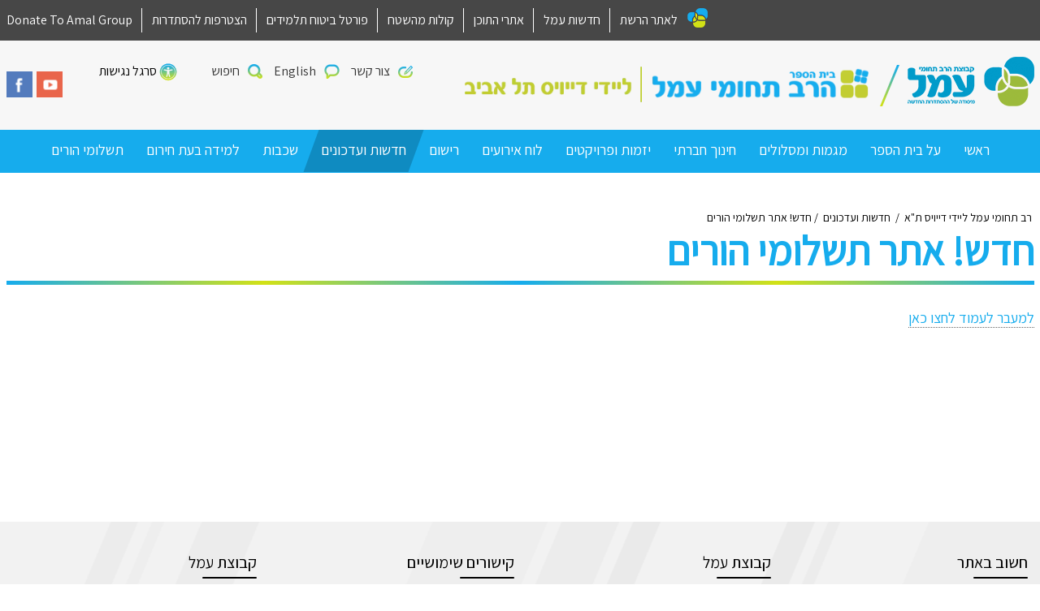

--- FILE ---
content_type: text/html; charset=UTF-8
request_url: https://ld.amalnet.k12.il/school_news/%D7%97%D7%93%D7%A9-%D7%90%D7%AA%D7%A8-%D7%AA%D7%A9%D7%9C%D7%95%D7%9E%D7%99-%D7%94%D7%95%D7%A8%D7%99%D7%9D/
body_size: 9657
content:
<!DOCTYPE html>
<html dir="rtl" lang="he-IL" class="no-js">
<head>
	<meta charset="UTF-8" />
	<meta name="viewport" content="width=device-width, initial-scale=1, user-scalable=yes"/>
	<meta http-equiv="X-UA-Compatible" content="IE=Edge;chrome=1" >
	<title>
		חדש! אתר תשלומי הורים - רב תחומי עמל ליידי דייויס ת&quot;א	</title>
	<link rel="shortcut icon" href="https://ld.amalnet.k12.il/wp-content/themes/amal-school-child-dev2/favicon.ico" />
	<link rel="profile" href="http://gmpg.org/xfn/11" />
		<!--[if lt IE 9]><script src="http://html5shiv.googlecode.com/svn/trunk/html5.js"></script><![endif]-->
	<meta name='robots' content='index, follow, max-image-preview:large, max-snippet:-1, max-video-preview:-1' />

<!-- Google Tag Manager for WordPress by gtm4wp.com -->
<script data-cfasync="false" data-pagespeed-no-defer>
	var gtm4wp_datalayer_name = "dataLayer";
	var dataLayer = dataLayer || [];
</script>
<!-- End Google Tag Manager for WordPress by gtm4wp.com -->
	<!-- This site is optimized with the Yoast SEO plugin v26.6 - https://yoast.com/wordpress/plugins/seo/ -->
	<title>חדש! אתר תשלומי הורים - רב תחומי עמל ליידי דייויס ת&quot;א</title>
	<link rel="canonical" href="https://ld.amalnet.k12.il/school_news/חדש-אתר-תשלומי-הורים/" />
	<meta property="og:locale" content="he_IL" />
	<meta property="og:type" content="article" />
	<meta property="og:title" content="חדש! אתר תשלומי הורים - רב תחומי עמל ליידי דייויס ת&quot;א" />
	<meta property="og:description" content="למעבר לעמוד לחצו כאן &nbsp;" />
	<meta property="og:url" content="https://ld.amalnet.k12.il/school_news/חדש-אתר-תשלומי-הורים/" />
	<meta property="og:site_name" content="רב תחומי עמל ליידי דייויס ת&quot;א" />
	<meta name="twitter:card" content="summary_large_image" />
	<meta name="twitter:label1" content="זמן קריאה מוערך" />
	<meta name="twitter:data1" content="דקה1" />
	<script type="application/ld+json" class="yoast-schema-graph">{"@context":"https://schema.org","@graph":[{"@type":"WebPage","@id":"https://ld.amalnet.k12.il/school_news/%d7%97%d7%93%d7%a9-%d7%90%d7%aa%d7%a8-%d7%aa%d7%a9%d7%9c%d7%95%d7%9e%d7%99-%d7%94%d7%95%d7%a8%d7%99%d7%9d/","url":"https://ld.amalnet.k12.il/school_news/%d7%97%d7%93%d7%a9-%d7%90%d7%aa%d7%a8-%d7%aa%d7%a9%d7%9c%d7%95%d7%9e%d7%99-%d7%94%d7%95%d7%a8%d7%99%d7%9d/","name":"חדש! אתר תשלומי הורים - רב תחומי עמל ליידי דייויס ת&quot;א","isPartOf":{"@id":"https://ld.amalnet.k12.il/#website"},"datePublished":"2023-09-06T03:16:57+00:00","breadcrumb":{"@id":"https://ld.amalnet.k12.il/school_news/%d7%97%d7%93%d7%a9-%d7%90%d7%aa%d7%a8-%d7%aa%d7%a9%d7%9c%d7%95%d7%9e%d7%99-%d7%94%d7%95%d7%a8%d7%99%d7%9d/#breadcrumb"},"inLanguage":"he-IL","potentialAction":[{"@type":"ReadAction","target":["https://ld.amalnet.k12.il/school_news/%d7%97%d7%93%d7%a9-%d7%90%d7%aa%d7%a8-%d7%aa%d7%a9%d7%9c%d7%95%d7%9e%d7%99-%d7%94%d7%95%d7%a8%d7%99%d7%9d/"]}]},{"@type":"BreadcrumbList","@id":"https://ld.amalnet.k12.il/school_news/%d7%97%d7%93%d7%a9-%d7%90%d7%aa%d7%a8-%d7%aa%d7%a9%d7%9c%d7%95%d7%9e%d7%99-%d7%94%d7%95%d7%a8%d7%99%d7%9d/#breadcrumb","itemListElement":[{"@type":"ListItem","position":1,"name":"דף הבית","item":"https://ld.amalnet.k12.il/"},{"@type":"ListItem","position":2,"name":"חדש! אתר תשלומי הורים"}]},{"@type":"WebSite","@id":"https://ld.amalnet.k12.il/#website","url":"https://ld.amalnet.k12.il/","name":"רב תחומי עמל ליידי דייויס ת&quot;א","description":"חדש - רשת בתי ספר עמל אתרים","potentialAction":[{"@type":"SearchAction","target":{"@type":"EntryPoint","urlTemplate":"https://ld.amalnet.k12.il/?s={search_term_string}"},"query-input":{"@type":"PropertyValueSpecification","valueRequired":true,"valueName":"search_term_string"}}],"inLanguage":"he-IL"}]}</script>
	<!-- / Yoast SEO plugin. -->


<link rel='dns-prefetch' href='//www.google.com' />
<link rel='dns-prefetch' href='//www.googletagmanager.com' />
<link rel='dns-prefetch' href='//s7.addthis.com' />
<link rel='dns-prefetch' href='//maps.googleapis.com' />
<link rel="alternate" title="oEmbed (JSON)" type="application/json+oembed" href="https://ld.amalnet.k12.il/wp-json/oembed/1.0/embed?url=https%3A%2F%2Fld.amalnet.k12.il%2Fschool_news%2F%25d7%2597%25d7%2593%25d7%25a9-%25d7%2590%25d7%25aa%25d7%25a8-%25d7%25aa%25d7%25a9%25d7%259c%25d7%2595%25d7%259e%25d7%2599-%25d7%2594%25d7%2595%25d7%25a8%25d7%2599%25d7%259d%2F" />
<link rel="alternate" title="oEmbed (XML)" type="text/xml+oembed" href="https://ld.amalnet.k12.il/wp-json/oembed/1.0/embed?url=https%3A%2F%2Fld.amalnet.k12.il%2Fschool_news%2F%25d7%2597%25d7%2593%25d7%25a9-%25d7%2590%25d7%25aa%25d7%25a8-%25d7%25aa%25d7%25a9%25d7%259c%25d7%2595%25d7%259e%25d7%2599-%25d7%2594%25d7%2595%25d7%25a8%25d7%2599%25d7%259d%2F&#038;format=xml" />
<style id='wp-img-auto-sizes-contain-inline-css' type='text/css'>
img:is([sizes=auto i],[sizes^="auto," i]){contain-intrinsic-size:3000px 1500px}
/*# sourceURL=wp-img-auto-sizes-contain-inline-css */
</style>
<link rel='stylesheet' id='CMA-css-css' href='https://ld.amalnet.k12.il/wp-content/plugins/cm-answers/views/resources/app.css?ver=3.3.8' type='text/css' media='all' />
<style id='wp-block-library-inline-css' type='text/css'>
:root{--wp-block-synced-color:#7a00df;--wp-block-synced-color--rgb:122,0,223;--wp-bound-block-color:var(--wp-block-synced-color);--wp-editor-canvas-background:#ddd;--wp-admin-theme-color:#007cba;--wp-admin-theme-color--rgb:0,124,186;--wp-admin-theme-color-darker-10:#006ba1;--wp-admin-theme-color-darker-10--rgb:0,107,160.5;--wp-admin-theme-color-darker-20:#005a87;--wp-admin-theme-color-darker-20--rgb:0,90,135;--wp-admin-border-width-focus:2px}@media (min-resolution:192dpi){:root{--wp-admin-border-width-focus:1.5px}}.wp-element-button{cursor:pointer}:root .has-very-light-gray-background-color{background-color:#eee}:root .has-very-dark-gray-background-color{background-color:#313131}:root .has-very-light-gray-color{color:#eee}:root .has-very-dark-gray-color{color:#313131}:root .has-vivid-green-cyan-to-vivid-cyan-blue-gradient-background{background:linear-gradient(135deg,#00d084,#0693e3)}:root .has-purple-crush-gradient-background{background:linear-gradient(135deg,#34e2e4,#4721fb 50%,#ab1dfe)}:root .has-hazy-dawn-gradient-background{background:linear-gradient(135deg,#faaca8,#dad0ec)}:root .has-subdued-olive-gradient-background{background:linear-gradient(135deg,#fafae1,#67a671)}:root .has-atomic-cream-gradient-background{background:linear-gradient(135deg,#fdd79a,#004a59)}:root .has-nightshade-gradient-background{background:linear-gradient(135deg,#330968,#31cdcf)}:root .has-midnight-gradient-background{background:linear-gradient(135deg,#020381,#2874fc)}:root{--wp--preset--font-size--normal:16px;--wp--preset--font-size--huge:42px}.has-regular-font-size{font-size:1em}.has-larger-font-size{font-size:2.625em}.has-normal-font-size{font-size:var(--wp--preset--font-size--normal)}.has-huge-font-size{font-size:var(--wp--preset--font-size--huge)}.has-text-align-center{text-align:center}.has-text-align-left{text-align:left}.has-text-align-right{text-align:right}.has-fit-text{white-space:nowrap!important}#end-resizable-editor-section{display:none}.aligncenter{clear:both}.items-justified-left{justify-content:flex-start}.items-justified-center{justify-content:center}.items-justified-right{justify-content:flex-end}.items-justified-space-between{justify-content:space-between}.screen-reader-text{border:0;clip-path:inset(50%);height:1px;margin:-1px;overflow:hidden;padding:0;position:absolute;width:1px;word-wrap:normal!important}.screen-reader-text:focus{background-color:#ddd;clip-path:none;color:#444;display:block;font-size:1em;height:auto;left:5px;line-height:normal;padding:15px 23px 14px;text-decoration:none;top:5px;width:auto;z-index:100000}html :where(.has-border-color){border-style:solid}html :where([style*=border-top-color]){border-top-style:solid}html :where([style*=border-right-color]){border-right-style:solid}html :where([style*=border-bottom-color]){border-bottom-style:solid}html :where([style*=border-left-color]){border-left-style:solid}html :where([style*=border-width]){border-style:solid}html :where([style*=border-top-width]){border-top-style:solid}html :where([style*=border-right-width]){border-right-style:solid}html :where([style*=border-bottom-width]){border-bottom-style:solid}html :where([style*=border-left-width]){border-left-style:solid}html :where(img[class*=wp-image-]){height:auto;max-width:100%}:where(figure){margin:0 0 1em}html :where(.is-position-sticky){--wp-admin--admin-bar--position-offset:var(--wp-admin--admin-bar--height,0px)}@media screen and (max-width:600px){html :where(.is-position-sticky){--wp-admin--admin-bar--position-offset:0px}}

/*# sourceURL=wp-block-library-inline-css */
</style><style id='global-styles-inline-css' type='text/css'>
:root{--wp--preset--aspect-ratio--square: 1;--wp--preset--aspect-ratio--4-3: 4/3;--wp--preset--aspect-ratio--3-4: 3/4;--wp--preset--aspect-ratio--3-2: 3/2;--wp--preset--aspect-ratio--2-3: 2/3;--wp--preset--aspect-ratio--16-9: 16/9;--wp--preset--aspect-ratio--9-16: 9/16;--wp--preset--color--black: #000000;--wp--preset--color--cyan-bluish-gray: #abb8c3;--wp--preset--color--white: #ffffff;--wp--preset--color--pale-pink: #f78da7;--wp--preset--color--vivid-red: #cf2e2e;--wp--preset--color--luminous-vivid-orange: #ff6900;--wp--preset--color--luminous-vivid-amber: #fcb900;--wp--preset--color--light-green-cyan: #7bdcb5;--wp--preset--color--vivid-green-cyan: #00d084;--wp--preset--color--pale-cyan-blue: #8ed1fc;--wp--preset--color--vivid-cyan-blue: #0693e3;--wp--preset--color--vivid-purple: #9b51e0;--wp--preset--gradient--vivid-cyan-blue-to-vivid-purple: linear-gradient(135deg,rgb(6,147,227) 0%,rgb(155,81,224) 100%);--wp--preset--gradient--light-green-cyan-to-vivid-green-cyan: linear-gradient(135deg,rgb(122,220,180) 0%,rgb(0,208,130) 100%);--wp--preset--gradient--luminous-vivid-amber-to-luminous-vivid-orange: linear-gradient(135deg,rgb(252,185,0) 0%,rgb(255,105,0) 100%);--wp--preset--gradient--luminous-vivid-orange-to-vivid-red: linear-gradient(135deg,rgb(255,105,0) 0%,rgb(207,46,46) 100%);--wp--preset--gradient--very-light-gray-to-cyan-bluish-gray: linear-gradient(135deg,rgb(238,238,238) 0%,rgb(169,184,195) 100%);--wp--preset--gradient--cool-to-warm-spectrum: linear-gradient(135deg,rgb(74,234,220) 0%,rgb(151,120,209) 20%,rgb(207,42,186) 40%,rgb(238,44,130) 60%,rgb(251,105,98) 80%,rgb(254,248,76) 100%);--wp--preset--gradient--blush-light-purple: linear-gradient(135deg,rgb(255,206,236) 0%,rgb(152,150,240) 100%);--wp--preset--gradient--blush-bordeaux: linear-gradient(135deg,rgb(254,205,165) 0%,rgb(254,45,45) 50%,rgb(107,0,62) 100%);--wp--preset--gradient--luminous-dusk: linear-gradient(135deg,rgb(255,203,112) 0%,rgb(199,81,192) 50%,rgb(65,88,208) 100%);--wp--preset--gradient--pale-ocean: linear-gradient(135deg,rgb(255,245,203) 0%,rgb(182,227,212) 50%,rgb(51,167,181) 100%);--wp--preset--gradient--electric-grass: linear-gradient(135deg,rgb(202,248,128) 0%,rgb(113,206,126) 100%);--wp--preset--gradient--midnight: linear-gradient(135deg,rgb(2,3,129) 0%,rgb(40,116,252) 100%);--wp--preset--font-size--small: 13px;--wp--preset--font-size--medium: 20px;--wp--preset--font-size--large: 36px;--wp--preset--font-size--x-large: 42px;--wp--preset--spacing--20: 0.44rem;--wp--preset--spacing--30: 0.67rem;--wp--preset--spacing--40: 1rem;--wp--preset--spacing--50: 1.5rem;--wp--preset--spacing--60: 2.25rem;--wp--preset--spacing--70: 3.38rem;--wp--preset--spacing--80: 5.06rem;--wp--preset--shadow--natural: 6px 6px 9px rgba(0, 0, 0, 0.2);--wp--preset--shadow--deep: 12px 12px 50px rgba(0, 0, 0, 0.4);--wp--preset--shadow--sharp: 6px 6px 0px rgba(0, 0, 0, 0.2);--wp--preset--shadow--outlined: 6px 6px 0px -3px rgb(255, 255, 255), 6px 6px rgb(0, 0, 0);--wp--preset--shadow--crisp: 6px 6px 0px rgb(0, 0, 0);}:where(.is-layout-flex){gap: 0.5em;}:where(.is-layout-grid){gap: 0.5em;}body .is-layout-flex{display: flex;}.is-layout-flex{flex-wrap: wrap;align-items: center;}.is-layout-flex > :is(*, div){margin: 0;}body .is-layout-grid{display: grid;}.is-layout-grid > :is(*, div){margin: 0;}:where(.wp-block-columns.is-layout-flex){gap: 2em;}:where(.wp-block-columns.is-layout-grid){gap: 2em;}:where(.wp-block-post-template.is-layout-flex){gap: 1.25em;}:where(.wp-block-post-template.is-layout-grid){gap: 1.25em;}.has-black-color{color: var(--wp--preset--color--black) !important;}.has-cyan-bluish-gray-color{color: var(--wp--preset--color--cyan-bluish-gray) !important;}.has-white-color{color: var(--wp--preset--color--white) !important;}.has-pale-pink-color{color: var(--wp--preset--color--pale-pink) !important;}.has-vivid-red-color{color: var(--wp--preset--color--vivid-red) !important;}.has-luminous-vivid-orange-color{color: var(--wp--preset--color--luminous-vivid-orange) !important;}.has-luminous-vivid-amber-color{color: var(--wp--preset--color--luminous-vivid-amber) !important;}.has-light-green-cyan-color{color: var(--wp--preset--color--light-green-cyan) !important;}.has-vivid-green-cyan-color{color: var(--wp--preset--color--vivid-green-cyan) !important;}.has-pale-cyan-blue-color{color: var(--wp--preset--color--pale-cyan-blue) !important;}.has-vivid-cyan-blue-color{color: var(--wp--preset--color--vivid-cyan-blue) !important;}.has-vivid-purple-color{color: var(--wp--preset--color--vivid-purple) !important;}.has-black-background-color{background-color: var(--wp--preset--color--black) !important;}.has-cyan-bluish-gray-background-color{background-color: var(--wp--preset--color--cyan-bluish-gray) !important;}.has-white-background-color{background-color: var(--wp--preset--color--white) !important;}.has-pale-pink-background-color{background-color: var(--wp--preset--color--pale-pink) !important;}.has-vivid-red-background-color{background-color: var(--wp--preset--color--vivid-red) !important;}.has-luminous-vivid-orange-background-color{background-color: var(--wp--preset--color--luminous-vivid-orange) !important;}.has-luminous-vivid-amber-background-color{background-color: var(--wp--preset--color--luminous-vivid-amber) !important;}.has-light-green-cyan-background-color{background-color: var(--wp--preset--color--light-green-cyan) !important;}.has-vivid-green-cyan-background-color{background-color: var(--wp--preset--color--vivid-green-cyan) !important;}.has-pale-cyan-blue-background-color{background-color: var(--wp--preset--color--pale-cyan-blue) !important;}.has-vivid-cyan-blue-background-color{background-color: var(--wp--preset--color--vivid-cyan-blue) !important;}.has-vivid-purple-background-color{background-color: var(--wp--preset--color--vivid-purple) !important;}.has-black-border-color{border-color: var(--wp--preset--color--black) !important;}.has-cyan-bluish-gray-border-color{border-color: var(--wp--preset--color--cyan-bluish-gray) !important;}.has-white-border-color{border-color: var(--wp--preset--color--white) !important;}.has-pale-pink-border-color{border-color: var(--wp--preset--color--pale-pink) !important;}.has-vivid-red-border-color{border-color: var(--wp--preset--color--vivid-red) !important;}.has-luminous-vivid-orange-border-color{border-color: var(--wp--preset--color--luminous-vivid-orange) !important;}.has-luminous-vivid-amber-border-color{border-color: var(--wp--preset--color--luminous-vivid-amber) !important;}.has-light-green-cyan-border-color{border-color: var(--wp--preset--color--light-green-cyan) !important;}.has-vivid-green-cyan-border-color{border-color: var(--wp--preset--color--vivid-green-cyan) !important;}.has-pale-cyan-blue-border-color{border-color: var(--wp--preset--color--pale-cyan-blue) !important;}.has-vivid-cyan-blue-border-color{border-color: var(--wp--preset--color--vivid-cyan-blue) !important;}.has-vivid-purple-border-color{border-color: var(--wp--preset--color--vivid-purple) !important;}.has-vivid-cyan-blue-to-vivid-purple-gradient-background{background: var(--wp--preset--gradient--vivid-cyan-blue-to-vivid-purple) !important;}.has-light-green-cyan-to-vivid-green-cyan-gradient-background{background: var(--wp--preset--gradient--light-green-cyan-to-vivid-green-cyan) !important;}.has-luminous-vivid-amber-to-luminous-vivid-orange-gradient-background{background: var(--wp--preset--gradient--luminous-vivid-amber-to-luminous-vivid-orange) !important;}.has-luminous-vivid-orange-to-vivid-red-gradient-background{background: var(--wp--preset--gradient--luminous-vivid-orange-to-vivid-red) !important;}.has-very-light-gray-to-cyan-bluish-gray-gradient-background{background: var(--wp--preset--gradient--very-light-gray-to-cyan-bluish-gray) !important;}.has-cool-to-warm-spectrum-gradient-background{background: var(--wp--preset--gradient--cool-to-warm-spectrum) !important;}.has-blush-light-purple-gradient-background{background: var(--wp--preset--gradient--blush-light-purple) !important;}.has-blush-bordeaux-gradient-background{background: var(--wp--preset--gradient--blush-bordeaux) !important;}.has-luminous-dusk-gradient-background{background: var(--wp--preset--gradient--luminous-dusk) !important;}.has-pale-ocean-gradient-background{background: var(--wp--preset--gradient--pale-ocean) !important;}.has-electric-grass-gradient-background{background: var(--wp--preset--gradient--electric-grass) !important;}.has-midnight-gradient-background{background: var(--wp--preset--gradient--midnight) !important;}.has-small-font-size{font-size: var(--wp--preset--font-size--small) !important;}.has-medium-font-size{font-size: var(--wp--preset--font-size--medium) !important;}.has-large-font-size{font-size: var(--wp--preset--font-size--large) !important;}.has-x-large-font-size{font-size: var(--wp--preset--font-size--x-large) !important;}
/*# sourceURL=global-styles-inline-css */
</style>

<style id='classic-theme-styles-inline-css' type='text/css'>
/*! This file is auto-generated */
.wp-block-button__link{color:#fff;background-color:#32373c;border-radius:9999px;box-shadow:none;text-decoration:none;padding:calc(.667em + 2px) calc(1.333em + 2px);font-size:1.125em}.wp-block-file__button{background:#32373c;color:#fff;text-decoration:none}
/*# sourceURL=/wp-includes/css/classic-themes.min.css */
</style>
<link rel='stylesheet' id='survey-maker-min-css' href='https://ld.amalnet.k12.il/wp-content/plugins/survey-maker/public/css/survey-maker-public-min.css?ver=5.2.0.2' type='text/css' media='all' />
<link rel='stylesheet' id='child-style-css' href='https://ld.amalnet.k12.il/wp-content/themes/amal-school-child-dev2/scss/style.css?ver=1.0' type='text/css' media='all' />

<!-- Google tag (gtag.js) snippet added by Site Kit -->
<!-- Google Analytics snippet added by Site Kit -->
<script type="text/javascript" src="https://www.googletagmanager.com/gtag/js?id=GT-M3SHDFT" id="google_gtagjs-js" async></script>
<script type="text/javascript" id="google_gtagjs-js-after">
/* <![CDATA[ */
window.dataLayer = window.dataLayer || [];function gtag(){dataLayer.push(arguments);}
gtag("set","linker",{"domains":["ld.amalnet.k12.il"]});
gtag("js", new Date());
gtag("set", "developer_id.dZTNiMT", true);
gtag("config", "GT-M3SHDFT");
//# sourceURL=google_gtagjs-js-after
/* ]]> */
</script>
<script type="text/javascript" src="https://maps.googleapis.com/maps/api/js?v=3.exp&amp;language=he&amp;key=AIzaSyDMVORkDIKQwwvtFgS7xJCEG5xtLqdhyBo&amp;callback=initMap&amp;ver=ea108928f9ed2ce06ef52471c7ece16e" id="google-map-js"></script>
<script type="text/javascript" src="https://ld.amalnet.k12.il/wp-includes/js/jquery/jquery.min.js?ver=3.7.1" id="jquery-core-js"></script>
<script type="text/javascript" src="https://ld.amalnet.k12.il/wp-includes/js/jquery/jquery-migrate.min.js?ver=3.4.1" id="jquery-migrate-js"></script>
<link rel="https://api.w.org/" href="https://ld.amalnet.k12.il/wp-json/" /><link rel='shortlink' href='https://ld.amalnet.k12.il/?p=2160' />
<style type="text/css">
.feedzy-rss-link-icon:after {
	content: url("https://ld.amalnet.k12.il/wp-content/plugins/feedzy-rss-feeds/img/external-link.png");
	margin-left: 3px;
}
</style>
		<meta name="generator" content="Site Kit by Google 1.168.0" /><script>
	function expand(param) {
		param.style.display = (param.style.display == "none") ? "block" : "none";
	}
	function read_toggle(id, more, less) {
		el = document.getElementById("readlink" + id);
		el.innerHTML = (el.innerHTML == more) ? less : more;
		expand(document.getElementById("read" + id));
	}
	</script>
<!-- Google Tag Manager for WordPress by gtm4wp.com -->
<!-- GTM Container placement set to automatic -->
<script data-cfasync="false" data-pagespeed-no-defer type="text/javascript">
	var dataLayer_content = {"pagePostType":"school_news","pagePostType2":"single-school_news","pagePostAuthor":"נאוה משולם"};
	dataLayer.push( dataLayer_content );
</script>
<script data-cfasync="false" data-pagespeed-no-defer type="text/javascript">
(function(w,d,s,l,i){w[l]=w[l]||[];w[l].push({'gtm.start':
new Date().getTime(),event:'gtm.js'});var f=d.getElementsByTagName(s)[0],
j=d.createElement(s),dl=l!='dataLayer'?'&l='+l:'';j.async=true;j.src=
'//www.googletagmanager.com/gtm.js?id='+i+dl;f.parentNode.insertBefore(j,f);
})(window,document,'script','dataLayer','GTM-KX798WTB');
</script>
<!-- End Google Tag Manager for WordPress by gtm4wp.com --><style type="text/css">

*[id^='readlink'] {
 font-weight: ;
 color: ;
 background: ;
 padding: ;
 border-bottom:  solid ;
 -webkit-box-shadow: none !important;
 box-shadow: none !important;
 -webkit-transition: none !important;
}

*[id^='readlink']:hover {
 font-weight: ;
 color: ;
 padding: ;
 border-bottom:  solid ;
}

*[id^='readlink']:focus {
 outline: none;
 color: ;
}

</style>
</head>
<body class="rtl wp-singular school_news-template-default single single-school_news postid-2160 wp-theme-amal-school-dev2 wp-child-theme-amal-school-child-dev2">

<div class="right-menu pushy pushy-right">
	<div class="pushy-content">
		<div class="search-container">
			<form class="search-form" action="https://ld.amalnet.k12.il" method="get">
				<input type="text" class="search-text" name="s" value="">
				<input type="submit" class="search-submit" value="חפשו באתר">
			</form>
		</div>
		<ul id="menu-%d7%a8%d7%90%d7%a9%d7%99" class="mobile-menu"><li id="menu-item-136" class="menu-item menu-item-type-post_type menu-item-object-page menu-item-home menu-item-136"><a href="https://ld.amalnet.k12.il/">ראשי</a></li>
<li id="menu-item-140" class="menu-item menu-item-type-post_type menu-item-object-page menu-item-140"><a href="https://ld.amalnet.k12.il/%d7%a2%d7%9c-%d7%91%d7%99%d7%aa-%d7%94%d7%a1%d7%a4%d7%a8/">על בית הספר</a></li>
<li id="menu-item-139" class="menu-item menu-item-type-post_type menu-item-object-page menu-item-139"><a href="https://ld.amalnet.k12.il/%d7%9e%d7%92%d7%9e%d7%95%d7%aa-%d7%95%d7%9e%d7%a1%d7%9c%d7%95%d7%9c%d7%99%d7%9d/">מגמות ומסלולים</a></li>
<li id="menu-item-956" class="menu-item menu-item-type-custom menu-item-object-custom menu-item-956"><a href="https://ld.amalnet.k12.il/category/%d7%97%d7%99%d7%a0%d7%95%d7%9a-%d7%97%d7%91%d7%a8%d7%aa%d7%99/">חינוך חברתי</a></li>
<li id="menu-item-987" class="menu-item menu-item-type-custom menu-item-object-custom menu-item-987"><a href="https://ld.amalnet.k12.il/category/%d7%9c%d7%9e%d7%99%d7%93%d7%aa-%d7%a4%d7%a8%d7%95%d7%99%d7%99%d7%a7%d7%98%d7%99%d7%9d/">יזמות ופרויקטים</a></li>
<li id="menu-item-138" class="menu-item menu-item-type-post_type menu-item-object-page menu-item-138"><a href="https://ld.amalnet.k12.il/events/">לוח אירועים</a></li>
<li id="menu-item-1729" class="menu-item menu-item-type-post_type menu-item-object-page menu-item-1729"><a href="https://ld.amalnet.k12.il/%d7%a8%d7%99%d7%a9%d7%95%d7%9d-%d7%95%d7%a1%d7%a4%d7%a8%d7%99-%d7%9c%d7%99%d7%9e%d7%95%d7%93-%d7%9c%d7%a9%d7%a0%d7%aa-%d7%aa%d7%a9%d7%a4%d7%95/">רישום</a></li>
<li id="menu-item-137" class="menu-item menu-item-type-post_type menu-item-object-page menu-item-137"><a href="https://ld.amalnet.k12.il/%d7%97%d7%93%d7%a9%d7%95%d7%aa-%d7%95%d7%a2%d7%93%d7%9b%d7%95%d7%a0%d7%99%d7%9d/">חדשות ועדכונים</a></li>
<li id="menu-item-141" class="menu-item menu-item-type-post_type menu-item-object-page menu-item-141"><a href="https://ld.amalnet.k12.il/%d7%a9%d7%9b%d7%91%d7%95%d7%aa-%d7%91%d7%99%d7%aa-%d7%94%d7%a1%d7%a4%d7%a8/">שכבות</a></li>
<li id="menu-item-1808" class="menu-item menu-item-type-post_type menu-item-object-page menu-item-1808"><a href="https://ld.amalnet.k12.il/%d7%9c%d7%9e%d7%99%d7%93%d7%94-%d7%91%d7%a2%d7%aa-%d7%97%d7%99%d7%a8%d7%95%d7%9d/">למידה בעת חירום</a></li>
<li id="menu-item-2152" class="menu-item menu-item-type-post_type menu-item-object-page menu-item-2152"><a href="https://ld.amalnet.k12.il/%d7%aa%d7%a9%d7%9c%d7%95%d7%9e%d7%99-%d7%94%d7%95%d7%a8%d7%99%d7%9d/">תשלומי הורים</a></li>
</ul>		<ul>
							<li>
					<i class="contact-top-icon"></i>
					<a href="https://ld.amalnet.k12.il/%d7%a6%d7%95%d7%a8-%d7%a7%d7%a9%d7%a8/">צור קשר</a>
				</li>
										<li>
					<i class="lang-top-icon"></i>
                    <a  target="_blank"  href="https://global.amalnet.k12.il/">English  </a>
				</li>
					</ul>
		<div class="social-container">
							<a href="https://www.youtube.com/channel/UCPzFgj9OA_iXJW4dw6VaZAg" target="_blank" ><i class="yt-icon"></i></a>
										<a href="https://www.facebook.com/ladydavistlv/" target="_blank"><i class="fb-icon"></i></a>
					</div>
		<ul>
			<li>
				<i class="reshet-icon"></i>
				<a target="_blank" href="http://www.amalnet.k12.il/">לאתר הרשת</a>
			</li>
																	<li>
						<a href="https://www.amalnet.k12.il/%D7%90%D7%A8%D7%9B%D7%99%D7%95%D7%9F-%D7%97%D7%93%D7%A9%D7%95%D7%AA/" target="_blank">
							חדשות עמל						</a>
					</li>
														<li>
						<a href="https://www.amalnet.k12.il/content-sites/" target="_blank">
							אתרי התוכן						</a>
					</li>
														<li>
						<a href="https://amalnet.org/kolot/" target="_blank">
							קולות מהשטח						</a>
					</li>
														<li>
						<a href="https://insuranceagency.mashcal.co.il/authorities/amalnet/" target="_blank">
							פורטל ביטוח תלמידים						</a>
					</li>
														<li>
						<a href="https://signup.histadrut.org.il/?mgs=5000500" target="_blank">
							הצטרפות להסתדרות 						</a>
					</li>
														<li>
						<a href="https://global.amalnet.k12.il/" target="_blank">
							Donate To Amal Group						</a>
					</li>
							<!--            הסרת כפתור ניהול 04/09-->
<!--			<li><a href="--><!--/wp-admin">ניהול</a></li>-->
		</ul>
		<a class="amal-logo" target="_blank" href="http://www.amalnet.k12.il/" title="חדש &#8211; רשת בתי ספר עמל אתרים">
			<img src="https://ld.amalnet.k12.il/wp-content/themes/amal-school-child-dev2/scss/images/amal-logo-OLD.png" alt="רב תחומי עמל ליידי דייויס ת&quot;א" title="חדש &#8211; רשת בתי ספר עמל אתרים" />
		</a>
	</div>
</div>

<!-- Site Overlay -->
<div class="site-overlay"></div>
<div id="wrapper" class="hfeed">
	<div class="mobile-menu-header">
	<button class="menu-btn mobile-btn"></button>
	<div id="logo-mobile">
		<a href="https://ld.amalnet.k12.il">
			<img src="https://ld.amalnet.k12.il/wp-content/uploads/sites/36/2017/04/ליידי-דייויס-תא.png" alt="רב תחומי עמל ליידי דייויס ת&quot;א" title="חדש &#8211; רשת בתי ספר עמל אתרים" />
		</a>
	</div>
</div>
	<div id="inner-wrapper">
	<header id="header">
		<div class="top-menu">
    <div class="container">
        <div class="row">
            <div class="col-menu">
                                <ul>
                    <li>
                        <i class="reshet-icon"></i>
                        <a target="_blank" href="http://www.amalnet.k12.il/">לאתר הרשת</a>
                    </li>
                                                                                                    <li>
                                <a href="https://www.amalnet.k12.il/%D7%90%D7%A8%D7%9B%D7%99%D7%95%D7%9F-%D7%97%D7%93%D7%A9%D7%95%D7%AA/" target="_blank">
                                    חדשות עמל                                </a>
                            </li>
                                                                                <li>
                                <a href="https://www.amalnet.k12.il/content-sites/" target="_blank">
                                    אתרי התוכן                                </a>
                            </li>
                                                                                <li>
                                <a href="https://amalnet.org/kolot/" target="_blank">
                                    קולות מהשטח                                </a>
                            </li>
                                                                                <li>
                                <a href="https://insuranceagency.mashcal.co.il/authorities/amalnet/" target="_blank">
                                    פורטל ביטוח תלמידים                                </a>
                            </li>
                                                                                <li>
                                <a href="https://signup.histadrut.org.il/?mgs=5000500" target="_blank">
                                    הצטרפות להסתדרות                                 </a>
                            </li>
                                                                                <li>
                                <a href="https://global.amalnet.k12.il/" target="_blank">
                                    Donate To Amal Group                                </a>
                            </li>
                                                                <!--            הסרת כפתור ניהול 04/09-->
                    <!--                    <li><a href="--><!--/wp-admin">ניהול</a></li>-->
                </ul>
            </div>
        </div>
    </div>
</div>

<div class="logo-row">
    <div class="container">
        <div class="row">
            <div class="col-7">
                <div class="logo-wrapper">
                    <div class="logo logo-container">
                        <a target="_blank" href="http://www.amalnet.k12.il/" title="חדש &#8211; רשת בתי ספר עמל אתרים">
                            <img src="https://ld.amalnet.k12.il/wp-content/themes/amal-school-child-dev2/scss/images/amal-logo.png" alt="רב תחומי עמל ליידי דייויס ת&quot;א" title="חדש &#8211; רשת בתי ספר עמל אתרים" />
                        </a>
                    </div>
                    <div class="school-logo logo-container">
                        <a href="https://ld.amalnet.k12.il">
                            <img src="https://ld.amalnet.k12.il/wp-content/uploads/sites/36/2017/04/ליידי-דייויס-תא.png" alt="רב תחומי עמל ליידי דייויס ת&quot;א" title="חדש &#8211; רשת בתי ספר עמל אתרים" />
                        </a>
                    </div>
                </div>
            </div>
            <div class="col-5">
                <div class="col-menu">
                    <div class="social-container">
                                                    <a href="https://www.youtube.com/channel/UCPzFgj9OA_iXJW4dw6VaZAg" target="_blank" ><i class="yt-icon"></i></a>
                                                                            <a href="https://www.facebook.com/ladydavistlv/" target="_blank"><i class="fb-icon"></i></a>
                                            </div>
                    <ul>
                                                <li>
                            <i class="contact-top-icon"></i>
                            <a href="https://ld.amalnet.k12.il/%d7%a6%d7%95%d7%a8-%d7%a7%d7%a9%d7%a8/">צור קשר</a>
                        </li>
                                                                            <li>
                                <i class="lang-top-icon"></i>
                                <a target="_blank" href="https://global.amalnet.k12.il/">English  </a>
                            </li>
                                                <li class="search-container">
                            <i class="search-top-icon"></i>
                            <a href="#">חיפוש</a>
                            <form class="hidden-search-form" action="https://ld.amalnet.k12.il" method="get">
                                <input type="text" class="search-text" name="s" value="">
                                <input type="submit" class="search-submit" value="חפשו באתר">
                            </form>
                        </li>
                        <li id="access-plug"></li>
                    </ul>
                </div>
            </div>
        </div>
    </div>
</div>
<div class="main-nav">
    <div class="container">
        <nav>
            <ul id="menu-%d7%a8%d7%90%d7%a9%d7%99-1" class="desktop-menu"><li class="menu-item menu-item-type-post_type menu-item-object-page menu-item-home menu-item-136"><a href="https://ld.amalnet.k12.il/">ראשי</a></li>
<li class="menu-item menu-item-type-post_type menu-item-object-page menu-item-140"><a href="https://ld.amalnet.k12.il/%d7%a2%d7%9c-%d7%91%d7%99%d7%aa-%d7%94%d7%a1%d7%a4%d7%a8/">על בית הספר</a></li>
<li class="menu-item menu-item-type-post_type menu-item-object-page menu-item-139"><a href="https://ld.amalnet.k12.il/%d7%9e%d7%92%d7%9e%d7%95%d7%aa-%d7%95%d7%9e%d7%a1%d7%9c%d7%95%d7%9c%d7%99%d7%9d/">מגמות ומסלולים</a></li>
<li class="menu-item menu-item-type-custom menu-item-object-custom menu-item-956"><a href="https://ld.amalnet.k12.il/category/%d7%97%d7%99%d7%a0%d7%95%d7%9a-%d7%97%d7%91%d7%a8%d7%aa%d7%99/">חינוך חברתי</a></li>
<li class="menu-item menu-item-type-custom menu-item-object-custom menu-item-987"><a href="https://ld.amalnet.k12.il/category/%d7%9c%d7%9e%d7%99%d7%93%d7%aa-%d7%a4%d7%a8%d7%95%d7%99%d7%99%d7%a7%d7%98%d7%99%d7%9d/">יזמות ופרויקטים</a></li>
<li class="menu-item menu-item-type-post_type menu-item-object-page menu-item-138"><a href="https://ld.amalnet.k12.il/events/">לוח אירועים</a></li>
<li class="menu-item menu-item-type-post_type menu-item-object-page menu-item-1729"><a href="https://ld.amalnet.k12.il/%d7%a8%d7%99%d7%a9%d7%95%d7%9d-%d7%95%d7%a1%d7%a4%d7%a8%d7%99-%d7%9c%d7%99%d7%9e%d7%95%d7%93-%d7%9c%d7%a9%d7%a0%d7%aa-%d7%aa%d7%a9%d7%a4%d7%95/">רישום</a></li>
<li class="menu-item menu-item-type-post_type menu-item-object-page menu-item-137"><a href="https://ld.amalnet.k12.il/%d7%97%d7%93%d7%a9%d7%95%d7%aa-%d7%95%d7%a2%d7%93%d7%9b%d7%95%d7%a0%d7%99%d7%9d/">חדשות ועדכונים</a></li>
<li class="menu-item menu-item-type-post_type menu-item-object-page menu-item-141"><a href="https://ld.amalnet.k12.il/%d7%a9%d7%9b%d7%91%d7%95%d7%aa-%d7%91%d7%99%d7%aa-%d7%94%d7%a1%d7%a4%d7%a8/">שכבות</a></li>
<li class="menu-item menu-item-type-post_type menu-item-object-page menu-item-1808"><a href="https://ld.amalnet.k12.il/%d7%9c%d7%9e%d7%99%d7%93%d7%94-%d7%91%d7%a2%d7%aa-%d7%97%d7%99%d7%a8%d7%95%d7%9d/">למידה בעת חירום</a></li>
<li class="menu-item menu-item-type-post_type menu-item-object-page menu-item-2152"><a href="https://ld.amalnet.k12.il/%d7%aa%d7%a9%d7%9c%d7%95%d7%9e%d7%99-%d7%94%d7%95%d7%a8%d7%99%d7%9d/">תשלומי הורים</a></li>
</ul>        </nav>
    </div>
</div>
	</header>
    <main id="container" role="main">
					<article id="post-2160" class="post-2160 school_news type-school_news status-publish hentry">
                <div class="title-section">
    <div class="container">
        <div class="title-section">
            <div class="breadcrumbs" typeof="BreadcrumbList" vocab="https://schema.org/">
                <span property="itemListElement" typeof="ListItem"><a property="item" typeof="WebPage" title="Go to רב תחומי עמל ליידי דייויס ת&quot;א." href="https://ld.amalnet.k12.il" class="home"><span property="name">רב תחומי עמל ליידי דייויס ת&quot;א</span></a><meta property="position" content="1"></span>/<span property="itemListElement" typeof="ListItem"><a property="item" typeof="WebPage" title="Go to חדשות ועדכונים." href="https://ld.amalnet.k12.il/%d7%97%d7%93%d7%a9%d7%95%d7%aa-%d7%95%d7%a2%d7%93%d7%9b%d7%95%d7%a0%d7%99%d7%9d/" class="school_news-root post post-school_news"><span property="name">חדשות ועדכונים</span></a><meta property="position" content="2"></span>/<span property="itemListElement" typeof="ListItem"><span property="name">חדש! אתר תשלומי הורים</span><meta property="position" content="3"></span>            </div>
            <header>
                <h1>
                                            חדש! אתר תשלומי הורים                                    </h1>
            </header>
        </div>
        <div class="social-share-col">
            <div class="addthis">
                    <div class="hide-mobile addthis_toolbox addthis_20x20_style">
        <a class="addthis_button_compact"></a>
        <a class="addthis_button_twitter"></a>
        <a class="addthis_button_linkedin"></a>
        <a class="addthis_button_facebook"></a>
    </div>
    <div class="hide-desktop addthis_toolbox addthis_32x32_style">
        <a class="addthis_button_compact"></a>
        <a class="addthis_button_twitter"></a>
        <a class="addthis_button_facebook"></a>
        <a class="addthis_button_whatsapp"></a>
    </div>
                </div>
        </div>
    </div>
</div>
                <div class="defualt-content">
    <div class="container">
        <div class="entry-content">
                        <p><a href="https://ld.amalnet.k12.il/%d7%aa%d7%a9%d7%9c%d7%95%d7%9e%d7%99-%d7%94%d7%95%d7%a8%d7%99%d7%9d/">למעבר לעמוד לחצו כאן</a></p>
<p>&nbsp;</p>
        </div>
    </div>
</div>
                
			</article>
			</main>
                <footer id="footer">
                    <div class="footer-menu">
    <div class="container">
        <div class="row">
                            <div class="col-3">
                    <h2>חשוב באתר</h2>
                    <ul class="footer-menu-list">
                                                    <li>
                                <a href="https://ld.amalnet.k12.il/%D7%94%D7%A8%D7%A9%D7%9E%D7%94-%D7%9C%D7%91%D7%99%D7%AA-%D7%94%D7%A1%D7%A4%D7%A8/">
                                    הרשמה לבית הספר                                </a>
                            </li>
                                                    <li>
                                <a href="https://ld.amalnet.k12.il/category/%d7%9c%d7%9e%d7%99%d7%93%d7%aa-%d7%a4%d7%a8%d7%95%d7%99%d7%99%d7%a7%d7%98%d7%99%d7%9d/">
                                    הפרוייקטים שלנו                                </a>
                            </li>
                                                    <li>
                                <a href="http://www.google.com">
                                    מנבס                                </a>
                            </li>
                                                    <li>
                                <a href="http://www.google.com">
                                    שחף                                </a>
                            </li>
                                                    <li>
                                <a href="http://www.google.com">
                                    משוב                                </a>
                            </li>
                                            </ul>
                </div>
                            <div class="col-3">
                    <h2>קבוצת עמל</h2>
                    <ul class="footer-menu-list">
                                                    <li>
                                <a href="https://www.amalnet.k12.il/Amal/he/Forms/Home.aspx">
                                    רשת עמל                                </a>
                            </li>
                                                    <li>
                                <a href="https://www.amalnet.k12.il/Amal/he/Forms/Article/director_1.aspx">
                                    משולחן המנכל                                </a>
                            </li>
                                                    <li>
                                <a href="https://www.amalnet.k12.il/amal/he/Forms/Article/Odot/default.aspx">
                                    הערכות לשעת חרום                                </a>
                            </li>
                                                    <li>
                                <a href="https://www.amalnet.k12.il/amal/he/Forms/Article/AmalMedia/default.aspx">
                                    מה חדש?                                </a>
                            </li>
                                            </ul>
                </div>
                            <div class="col-3">
                    <h2>קישורים שימושיים</h2>
                    <ul class="footer-menu-list">
                                                    <li>
                                <a href="https://www.amalnet.k12.il/activities/material/default.asp?x=275">
                                    אתרי תוכן                                </a>
                            </li>
                                                    <li>
                                <a href="http://amalnet.org/kolot/">
                                    ניוזלטר                                </a>
                            </li>
                                                    <li>
                                <a href="https://www.amalnet.k12.il/amal_colleges/default.asp">
                                    עמל הישגים                                </a>
                            </li>
                                            </ul>
                </div>
                                        <div class="col-3">
                    <h2>קבוצת עמל</h2>
                    <ul class="footer-menu-list">
                                                    <li>
                                <a href="https://www.amalnet.k12.il/" target="_blank">
                                    רשת עמל                                </a>
                            </li>
                                                    <li>
                                <a href="https://www.amalnet.k12.il/%D7%93%D7%91%D7%A8-%D7%94%D7%9E%D7%A0%D7%9B%D7%9C/" target="_blank">
                                    משולחן המנכ"ל                                </a>
                            </li>
                                                    <li>
                                <a href="http://cms.education.gov.il/NR/rdonlyres/2833E792-95BF-4875-B9C6-050E69FC9194/175041/_03092013.pdf" target="_blank">
                                    היערכות לשעת חרום                                </a>
                            </li>
                                                    <li>
                                <a href="https://www.amalnet.k12.il/%D7%A2%D7%9E%D7%9C-%D7%91%D7%AA%D7%A7%D7%A9%D7%95%D7%A8%D7%AA/" target="_blank">
                                    מה חדש?                                </a>
                            </li>
                                                    <li>
                                <a href=" https://insuranceagency.mashcal.co.il/authorities/amalnet/" target="_blank">
                                    פורטל ביטוח תלמידים                                </a>
                            </li>
                                                    <li>
                                <a href="https://signup.histadrut.org.il/?mgs=5000500" target="_blank">
                                    הצטרפות להסתדרות                                </a>
                            </li>
                                                    <li>
                                <a href="https://global.amalnet.k12.il/" target="_blank">
                                    Donate To Israel                                </a>
                            </li>
                                            </ul>
                </div>
                        <div class="col-3">
                <h2>צור קשר</h2>
                <ul class="footer-menu-list contact-us-menu">
                    <p>מרכז רשת עמל<br />
קהילת קייב 15 תל אביב</p>
                </ul>
                <div class="social-container">
                                            <a href="https://www.youtube.com/channel/UCPzFgj9OA_iXJW4dw6VaZAg" target="_blank" ><i class="yt-icon"></i></a>
                                                                <a href="https://www.facebook.com/ladydavistlv/" target="_blank"><i class="fb-icon"></i></a>
                                    </div>
            </div>
        </div>
    </div>
</div>
<div class="footer-credit">
    <div class="container">
        <div class="row">
            <div class="col-6 right-side">
                <p>כל הזכויות שמורות לרשת עמל 2017</p>
            </div>
            <div class="col-6 left-side">
                <p>
                    נוצר ע"י <a href="http://www.intigo.co.il/" target="_blank">יעל תוכנה</a>
                </p>
            </div>
        </div>
        <div class="recaptcha-credit">
            This site is protected by reCAPTCHA and the Google
            <a href="https://policies.google.com/privacy">Privacy Policy</a> and
            <a href="https://policies.google.com/terms">Terms of Service</a> apply.
        </div>
    </div>
</div>
                </footer>
            </div><!--#inner-wrapper-->
            </div><!-- #wrapper -->
        <script type="speculationrules">
{"prefetch":[{"source":"document","where":{"and":[{"href_matches":"/*"},{"not":{"href_matches":["/wp-*.php","/wp-admin/*","/wp-content/uploads/sites/36/*","/wp-content/*","/wp-content/plugins/*","/wp-content/themes/amal-school-child-dev2/*","/wp-content/themes/amal-school-dev2/*","/*\\?(.+)"]}},{"not":{"selector_matches":"a[rel~=\"nofollow\"]"}},{"not":{"selector_matches":".no-prefetch, .no-prefetch a"}}]},"eagerness":"conservative"}]}
</script>
 <!-- Start cookieyes banner -->
	<script id="cookieyes" type="text/javascript" src="https://cdn-cookieyes.com/client_data/dbf8640d45f9a72e50ff6c85/script.js"></script> 
	<!-- End cookieyes banner --><script type="text/javascript" src="https://ld.amalnet.k12.il/wp-includes/js/comment-reply.min.js?ver=ea108928f9ed2ce06ef52471c7ece16e" id="comment-reply-js" async="async" data-wp-strategy="async" fetchpriority="low"></script>
<script type="text/javascript" id="gforms_recaptcha_recaptcha-js-extra">
/* <![CDATA[ */
var gforms_recaptcha_recaptcha_strings = {"nonce":"a1a85d7649","disconnect":"Disconnecting","change_connection_type":"Resetting","spinner":"https://ld.amalnet.k12.il/wp-content/plugins/gravityforms/images/spinner.svg","connection_type":"classic","disable_badge":"1","change_connection_type_title":"Change Connection Type","change_connection_type_message":"Changing the connection type will delete your current settings.  Do you want to proceed?","disconnect_title":"Disconnect","disconnect_message":"Disconnecting from reCAPTCHA will delete your current settings.  Do you want to proceed?","site_key":"6LdemHIpAAAAAOmCKWmCPV9SlUJpKXcvElU10mPC"};
//# sourceURL=gforms_recaptcha_recaptcha-js-extra
/* ]]> */
</script>
<script type="text/javascript" src="https://www.google.com/recaptcha/api.js?render=6LdemHIpAAAAAOmCKWmCPV9SlUJpKXcvElU10mPC&amp;ver=2.0.0" id="gforms_recaptcha_recaptcha-js" defer="defer" data-wp-strategy="defer"></script>
<script type="text/javascript" src="https://ld.amalnet.k12.il/wp-content/plugins/gravityformsrecaptcha/js/frontend.min.js?ver=2.0.0" id="gforms_recaptcha_frontend-js" defer="defer" data-wp-strategy="defer"></script>
<script type="text/javascript" src="//s7.addthis.com/js/300/addthis_widget.js?ver=1#pubid=ra-4fc478b9426cbf7b" id="addthis-script-js"></script>
<script type="text/javascript" src="https://ld.amalnet.k12.il/wp-content/themes/amal-school-child-dev2/js/scripts.min.js?ver=1" id="child-scripts-js"></script>
    <script type="text/javascript" src="/_Incapsula_Resource?SWJIYLWA=719d34d31c8e3a6e6fffd425f7e032f3&ns=2&cb=629074080" async></script></body>
</html>


--- FILE ---
content_type: text/html; charset=utf-8
request_url: https://www.google.com/recaptcha/api2/anchor?ar=1&k=6LdemHIpAAAAAOmCKWmCPV9SlUJpKXcvElU10mPC&co=aHR0cHM6Ly9sZC5hbWFsbmV0LmsxMi5pbDo0NDM.&hl=en&v=PoyoqOPhxBO7pBk68S4YbpHZ&size=invisible&anchor-ms=20000&execute-ms=30000&cb=7hiwoxm7onc
body_size: 48724
content:
<!DOCTYPE HTML><html dir="ltr" lang="en"><head><meta http-equiv="Content-Type" content="text/html; charset=UTF-8">
<meta http-equiv="X-UA-Compatible" content="IE=edge">
<title>reCAPTCHA</title>
<style type="text/css">
/* cyrillic-ext */
@font-face {
  font-family: 'Roboto';
  font-style: normal;
  font-weight: 400;
  font-stretch: 100%;
  src: url(//fonts.gstatic.com/s/roboto/v48/KFO7CnqEu92Fr1ME7kSn66aGLdTylUAMa3GUBHMdazTgWw.woff2) format('woff2');
  unicode-range: U+0460-052F, U+1C80-1C8A, U+20B4, U+2DE0-2DFF, U+A640-A69F, U+FE2E-FE2F;
}
/* cyrillic */
@font-face {
  font-family: 'Roboto';
  font-style: normal;
  font-weight: 400;
  font-stretch: 100%;
  src: url(//fonts.gstatic.com/s/roboto/v48/KFO7CnqEu92Fr1ME7kSn66aGLdTylUAMa3iUBHMdazTgWw.woff2) format('woff2');
  unicode-range: U+0301, U+0400-045F, U+0490-0491, U+04B0-04B1, U+2116;
}
/* greek-ext */
@font-face {
  font-family: 'Roboto';
  font-style: normal;
  font-weight: 400;
  font-stretch: 100%;
  src: url(//fonts.gstatic.com/s/roboto/v48/KFO7CnqEu92Fr1ME7kSn66aGLdTylUAMa3CUBHMdazTgWw.woff2) format('woff2');
  unicode-range: U+1F00-1FFF;
}
/* greek */
@font-face {
  font-family: 'Roboto';
  font-style: normal;
  font-weight: 400;
  font-stretch: 100%;
  src: url(//fonts.gstatic.com/s/roboto/v48/KFO7CnqEu92Fr1ME7kSn66aGLdTylUAMa3-UBHMdazTgWw.woff2) format('woff2');
  unicode-range: U+0370-0377, U+037A-037F, U+0384-038A, U+038C, U+038E-03A1, U+03A3-03FF;
}
/* math */
@font-face {
  font-family: 'Roboto';
  font-style: normal;
  font-weight: 400;
  font-stretch: 100%;
  src: url(//fonts.gstatic.com/s/roboto/v48/KFO7CnqEu92Fr1ME7kSn66aGLdTylUAMawCUBHMdazTgWw.woff2) format('woff2');
  unicode-range: U+0302-0303, U+0305, U+0307-0308, U+0310, U+0312, U+0315, U+031A, U+0326-0327, U+032C, U+032F-0330, U+0332-0333, U+0338, U+033A, U+0346, U+034D, U+0391-03A1, U+03A3-03A9, U+03B1-03C9, U+03D1, U+03D5-03D6, U+03F0-03F1, U+03F4-03F5, U+2016-2017, U+2034-2038, U+203C, U+2040, U+2043, U+2047, U+2050, U+2057, U+205F, U+2070-2071, U+2074-208E, U+2090-209C, U+20D0-20DC, U+20E1, U+20E5-20EF, U+2100-2112, U+2114-2115, U+2117-2121, U+2123-214F, U+2190, U+2192, U+2194-21AE, U+21B0-21E5, U+21F1-21F2, U+21F4-2211, U+2213-2214, U+2216-22FF, U+2308-230B, U+2310, U+2319, U+231C-2321, U+2336-237A, U+237C, U+2395, U+239B-23B7, U+23D0, U+23DC-23E1, U+2474-2475, U+25AF, U+25B3, U+25B7, U+25BD, U+25C1, U+25CA, U+25CC, U+25FB, U+266D-266F, U+27C0-27FF, U+2900-2AFF, U+2B0E-2B11, U+2B30-2B4C, U+2BFE, U+3030, U+FF5B, U+FF5D, U+1D400-1D7FF, U+1EE00-1EEFF;
}
/* symbols */
@font-face {
  font-family: 'Roboto';
  font-style: normal;
  font-weight: 400;
  font-stretch: 100%;
  src: url(//fonts.gstatic.com/s/roboto/v48/KFO7CnqEu92Fr1ME7kSn66aGLdTylUAMaxKUBHMdazTgWw.woff2) format('woff2');
  unicode-range: U+0001-000C, U+000E-001F, U+007F-009F, U+20DD-20E0, U+20E2-20E4, U+2150-218F, U+2190, U+2192, U+2194-2199, U+21AF, U+21E6-21F0, U+21F3, U+2218-2219, U+2299, U+22C4-22C6, U+2300-243F, U+2440-244A, U+2460-24FF, U+25A0-27BF, U+2800-28FF, U+2921-2922, U+2981, U+29BF, U+29EB, U+2B00-2BFF, U+4DC0-4DFF, U+FFF9-FFFB, U+10140-1018E, U+10190-1019C, U+101A0, U+101D0-101FD, U+102E0-102FB, U+10E60-10E7E, U+1D2C0-1D2D3, U+1D2E0-1D37F, U+1F000-1F0FF, U+1F100-1F1AD, U+1F1E6-1F1FF, U+1F30D-1F30F, U+1F315, U+1F31C, U+1F31E, U+1F320-1F32C, U+1F336, U+1F378, U+1F37D, U+1F382, U+1F393-1F39F, U+1F3A7-1F3A8, U+1F3AC-1F3AF, U+1F3C2, U+1F3C4-1F3C6, U+1F3CA-1F3CE, U+1F3D4-1F3E0, U+1F3ED, U+1F3F1-1F3F3, U+1F3F5-1F3F7, U+1F408, U+1F415, U+1F41F, U+1F426, U+1F43F, U+1F441-1F442, U+1F444, U+1F446-1F449, U+1F44C-1F44E, U+1F453, U+1F46A, U+1F47D, U+1F4A3, U+1F4B0, U+1F4B3, U+1F4B9, U+1F4BB, U+1F4BF, U+1F4C8-1F4CB, U+1F4D6, U+1F4DA, U+1F4DF, U+1F4E3-1F4E6, U+1F4EA-1F4ED, U+1F4F7, U+1F4F9-1F4FB, U+1F4FD-1F4FE, U+1F503, U+1F507-1F50B, U+1F50D, U+1F512-1F513, U+1F53E-1F54A, U+1F54F-1F5FA, U+1F610, U+1F650-1F67F, U+1F687, U+1F68D, U+1F691, U+1F694, U+1F698, U+1F6AD, U+1F6B2, U+1F6B9-1F6BA, U+1F6BC, U+1F6C6-1F6CF, U+1F6D3-1F6D7, U+1F6E0-1F6EA, U+1F6F0-1F6F3, U+1F6F7-1F6FC, U+1F700-1F7FF, U+1F800-1F80B, U+1F810-1F847, U+1F850-1F859, U+1F860-1F887, U+1F890-1F8AD, U+1F8B0-1F8BB, U+1F8C0-1F8C1, U+1F900-1F90B, U+1F93B, U+1F946, U+1F984, U+1F996, U+1F9E9, U+1FA00-1FA6F, U+1FA70-1FA7C, U+1FA80-1FA89, U+1FA8F-1FAC6, U+1FACE-1FADC, U+1FADF-1FAE9, U+1FAF0-1FAF8, U+1FB00-1FBFF;
}
/* vietnamese */
@font-face {
  font-family: 'Roboto';
  font-style: normal;
  font-weight: 400;
  font-stretch: 100%;
  src: url(//fonts.gstatic.com/s/roboto/v48/KFO7CnqEu92Fr1ME7kSn66aGLdTylUAMa3OUBHMdazTgWw.woff2) format('woff2');
  unicode-range: U+0102-0103, U+0110-0111, U+0128-0129, U+0168-0169, U+01A0-01A1, U+01AF-01B0, U+0300-0301, U+0303-0304, U+0308-0309, U+0323, U+0329, U+1EA0-1EF9, U+20AB;
}
/* latin-ext */
@font-face {
  font-family: 'Roboto';
  font-style: normal;
  font-weight: 400;
  font-stretch: 100%;
  src: url(//fonts.gstatic.com/s/roboto/v48/KFO7CnqEu92Fr1ME7kSn66aGLdTylUAMa3KUBHMdazTgWw.woff2) format('woff2');
  unicode-range: U+0100-02BA, U+02BD-02C5, U+02C7-02CC, U+02CE-02D7, U+02DD-02FF, U+0304, U+0308, U+0329, U+1D00-1DBF, U+1E00-1E9F, U+1EF2-1EFF, U+2020, U+20A0-20AB, U+20AD-20C0, U+2113, U+2C60-2C7F, U+A720-A7FF;
}
/* latin */
@font-face {
  font-family: 'Roboto';
  font-style: normal;
  font-weight: 400;
  font-stretch: 100%;
  src: url(//fonts.gstatic.com/s/roboto/v48/KFO7CnqEu92Fr1ME7kSn66aGLdTylUAMa3yUBHMdazQ.woff2) format('woff2');
  unicode-range: U+0000-00FF, U+0131, U+0152-0153, U+02BB-02BC, U+02C6, U+02DA, U+02DC, U+0304, U+0308, U+0329, U+2000-206F, U+20AC, U+2122, U+2191, U+2193, U+2212, U+2215, U+FEFF, U+FFFD;
}
/* cyrillic-ext */
@font-face {
  font-family: 'Roboto';
  font-style: normal;
  font-weight: 500;
  font-stretch: 100%;
  src: url(//fonts.gstatic.com/s/roboto/v48/KFO7CnqEu92Fr1ME7kSn66aGLdTylUAMa3GUBHMdazTgWw.woff2) format('woff2');
  unicode-range: U+0460-052F, U+1C80-1C8A, U+20B4, U+2DE0-2DFF, U+A640-A69F, U+FE2E-FE2F;
}
/* cyrillic */
@font-face {
  font-family: 'Roboto';
  font-style: normal;
  font-weight: 500;
  font-stretch: 100%;
  src: url(//fonts.gstatic.com/s/roboto/v48/KFO7CnqEu92Fr1ME7kSn66aGLdTylUAMa3iUBHMdazTgWw.woff2) format('woff2');
  unicode-range: U+0301, U+0400-045F, U+0490-0491, U+04B0-04B1, U+2116;
}
/* greek-ext */
@font-face {
  font-family: 'Roboto';
  font-style: normal;
  font-weight: 500;
  font-stretch: 100%;
  src: url(//fonts.gstatic.com/s/roboto/v48/KFO7CnqEu92Fr1ME7kSn66aGLdTylUAMa3CUBHMdazTgWw.woff2) format('woff2');
  unicode-range: U+1F00-1FFF;
}
/* greek */
@font-face {
  font-family: 'Roboto';
  font-style: normal;
  font-weight: 500;
  font-stretch: 100%;
  src: url(//fonts.gstatic.com/s/roboto/v48/KFO7CnqEu92Fr1ME7kSn66aGLdTylUAMa3-UBHMdazTgWw.woff2) format('woff2');
  unicode-range: U+0370-0377, U+037A-037F, U+0384-038A, U+038C, U+038E-03A1, U+03A3-03FF;
}
/* math */
@font-face {
  font-family: 'Roboto';
  font-style: normal;
  font-weight: 500;
  font-stretch: 100%;
  src: url(//fonts.gstatic.com/s/roboto/v48/KFO7CnqEu92Fr1ME7kSn66aGLdTylUAMawCUBHMdazTgWw.woff2) format('woff2');
  unicode-range: U+0302-0303, U+0305, U+0307-0308, U+0310, U+0312, U+0315, U+031A, U+0326-0327, U+032C, U+032F-0330, U+0332-0333, U+0338, U+033A, U+0346, U+034D, U+0391-03A1, U+03A3-03A9, U+03B1-03C9, U+03D1, U+03D5-03D6, U+03F0-03F1, U+03F4-03F5, U+2016-2017, U+2034-2038, U+203C, U+2040, U+2043, U+2047, U+2050, U+2057, U+205F, U+2070-2071, U+2074-208E, U+2090-209C, U+20D0-20DC, U+20E1, U+20E5-20EF, U+2100-2112, U+2114-2115, U+2117-2121, U+2123-214F, U+2190, U+2192, U+2194-21AE, U+21B0-21E5, U+21F1-21F2, U+21F4-2211, U+2213-2214, U+2216-22FF, U+2308-230B, U+2310, U+2319, U+231C-2321, U+2336-237A, U+237C, U+2395, U+239B-23B7, U+23D0, U+23DC-23E1, U+2474-2475, U+25AF, U+25B3, U+25B7, U+25BD, U+25C1, U+25CA, U+25CC, U+25FB, U+266D-266F, U+27C0-27FF, U+2900-2AFF, U+2B0E-2B11, U+2B30-2B4C, U+2BFE, U+3030, U+FF5B, U+FF5D, U+1D400-1D7FF, U+1EE00-1EEFF;
}
/* symbols */
@font-face {
  font-family: 'Roboto';
  font-style: normal;
  font-weight: 500;
  font-stretch: 100%;
  src: url(//fonts.gstatic.com/s/roboto/v48/KFO7CnqEu92Fr1ME7kSn66aGLdTylUAMaxKUBHMdazTgWw.woff2) format('woff2');
  unicode-range: U+0001-000C, U+000E-001F, U+007F-009F, U+20DD-20E0, U+20E2-20E4, U+2150-218F, U+2190, U+2192, U+2194-2199, U+21AF, U+21E6-21F0, U+21F3, U+2218-2219, U+2299, U+22C4-22C6, U+2300-243F, U+2440-244A, U+2460-24FF, U+25A0-27BF, U+2800-28FF, U+2921-2922, U+2981, U+29BF, U+29EB, U+2B00-2BFF, U+4DC0-4DFF, U+FFF9-FFFB, U+10140-1018E, U+10190-1019C, U+101A0, U+101D0-101FD, U+102E0-102FB, U+10E60-10E7E, U+1D2C0-1D2D3, U+1D2E0-1D37F, U+1F000-1F0FF, U+1F100-1F1AD, U+1F1E6-1F1FF, U+1F30D-1F30F, U+1F315, U+1F31C, U+1F31E, U+1F320-1F32C, U+1F336, U+1F378, U+1F37D, U+1F382, U+1F393-1F39F, U+1F3A7-1F3A8, U+1F3AC-1F3AF, U+1F3C2, U+1F3C4-1F3C6, U+1F3CA-1F3CE, U+1F3D4-1F3E0, U+1F3ED, U+1F3F1-1F3F3, U+1F3F5-1F3F7, U+1F408, U+1F415, U+1F41F, U+1F426, U+1F43F, U+1F441-1F442, U+1F444, U+1F446-1F449, U+1F44C-1F44E, U+1F453, U+1F46A, U+1F47D, U+1F4A3, U+1F4B0, U+1F4B3, U+1F4B9, U+1F4BB, U+1F4BF, U+1F4C8-1F4CB, U+1F4D6, U+1F4DA, U+1F4DF, U+1F4E3-1F4E6, U+1F4EA-1F4ED, U+1F4F7, U+1F4F9-1F4FB, U+1F4FD-1F4FE, U+1F503, U+1F507-1F50B, U+1F50D, U+1F512-1F513, U+1F53E-1F54A, U+1F54F-1F5FA, U+1F610, U+1F650-1F67F, U+1F687, U+1F68D, U+1F691, U+1F694, U+1F698, U+1F6AD, U+1F6B2, U+1F6B9-1F6BA, U+1F6BC, U+1F6C6-1F6CF, U+1F6D3-1F6D7, U+1F6E0-1F6EA, U+1F6F0-1F6F3, U+1F6F7-1F6FC, U+1F700-1F7FF, U+1F800-1F80B, U+1F810-1F847, U+1F850-1F859, U+1F860-1F887, U+1F890-1F8AD, U+1F8B0-1F8BB, U+1F8C0-1F8C1, U+1F900-1F90B, U+1F93B, U+1F946, U+1F984, U+1F996, U+1F9E9, U+1FA00-1FA6F, U+1FA70-1FA7C, U+1FA80-1FA89, U+1FA8F-1FAC6, U+1FACE-1FADC, U+1FADF-1FAE9, U+1FAF0-1FAF8, U+1FB00-1FBFF;
}
/* vietnamese */
@font-face {
  font-family: 'Roboto';
  font-style: normal;
  font-weight: 500;
  font-stretch: 100%;
  src: url(//fonts.gstatic.com/s/roboto/v48/KFO7CnqEu92Fr1ME7kSn66aGLdTylUAMa3OUBHMdazTgWw.woff2) format('woff2');
  unicode-range: U+0102-0103, U+0110-0111, U+0128-0129, U+0168-0169, U+01A0-01A1, U+01AF-01B0, U+0300-0301, U+0303-0304, U+0308-0309, U+0323, U+0329, U+1EA0-1EF9, U+20AB;
}
/* latin-ext */
@font-face {
  font-family: 'Roboto';
  font-style: normal;
  font-weight: 500;
  font-stretch: 100%;
  src: url(//fonts.gstatic.com/s/roboto/v48/KFO7CnqEu92Fr1ME7kSn66aGLdTylUAMa3KUBHMdazTgWw.woff2) format('woff2');
  unicode-range: U+0100-02BA, U+02BD-02C5, U+02C7-02CC, U+02CE-02D7, U+02DD-02FF, U+0304, U+0308, U+0329, U+1D00-1DBF, U+1E00-1E9F, U+1EF2-1EFF, U+2020, U+20A0-20AB, U+20AD-20C0, U+2113, U+2C60-2C7F, U+A720-A7FF;
}
/* latin */
@font-face {
  font-family: 'Roboto';
  font-style: normal;
  font-weight: 500;
  font-stretch: 100%;
  src: url(//fonts.gstatic.com/s/roboto/v48/KFO7CnqEu92Fr1ME7kSn66aGLdTylUAMa3yUBHMdazQ.woff2) format('woff2');
  unicode-range: U+0000-00FF, U+0131, U+0152-0153, U+02BB-02BC, U+02C6, U+02DA, U+02DC, U+0304, U+0308, U+0329, U+2000-206F, U+20AC, U+2122, U+2191, U+2193, U+2212, U+2215, U+FEFF, U+FFFD;
}
/* cyrillic-ext */
@font-face {
  font-family: 'Roboto';
  font-style: normal;
  font-weight: 900;
  font-stretch: 100%;
  src: url(//fonts.gstatic.com/s/roboto/v48/KFO7CnqEu92Fr1ME7kSn66aGLdTylUAMa3GUBHMdazTgWw.woff2) format('woff2');
  unicode-range: U+0460-052F, U+1C80-1C8A, U+20B4, U+2DE0-2DFF, U+A640-A69F, U+FE2E-FE2F;
}
/* cyrillic */
@font-face {
  font-family: 'Roboto';
  font-style: normal;
  font-weight: 900;
  font-stretch: 100%;
  src: url(//fonts.gstatic.com/s/roboto/v48/KFO7CnqEu92Fr1ME7kSn66aGLdTylUAMa3iUBHMdazTgWw.woff2) format('woff2');
  unicode-range: U+0301, U+0400-045F, U+0490-0491, U+04B0-04B1, U+2116;
}
/* greek-ext */
@font-face {
  font-family: 'Roboto';
  font-style: normal;
  font-weight: 900;
  font-stretch: 100%;
  src: url(//fonts.gstatic.com/s/roboto/v48/KFO7CnqEu92Fr1ME7kSn66aGLdTylUAMa3CUBHMdazTgWw.woff2) format('woff2');
  unicode-range: U+1F00-1FFF;
}
/* greek */
@font-face {
  font-family: 'Roboto';
  font-style: normal;
  font-weight: 900;
  font-stretch: 100%;
  src: url(//fonts.gstatic.com/s/roboto/v48/KFO7CnqEu92Fr1ME7kSn66aGLdTylUAMa3-UBHMdazTgWw.woff2) format('woff2');
  unicode-range: U+0370-0377, U+037A-037F, U+0384-038A, U+038C, U+038E-03A1, U+03A3-03FF;
}
/* math */
@font-face {
  font-family: 'Roboto';
  font-style: normal;
  font-weight: 900;
  font-stretch: 100%;
  src: url(//fonts.gstatic.com/s/roboto/v48/KFO7CnqEu92Fr1ME7kSn66aGLdTylUAMawCUBHMdazTgWw.woff2) format('woff2');
  unicode-range: U+0302-0303, U+0305, U+0307-0308, U+0310, U+0312, U+0315, U+031A, U+0326-0327, U+032C, U+032F-0330, U+0332-0333, U+0338, U+033A, U+0346, U+034D, U+0391-03A1, U+03A3-03A9, U+03B1-03C9, U+03D1, U+03D5-03D6, U+03F0-03F1, U+03F4-03F5, U+2016-2017, U+2034-2038, U+203C, U+2040, U+2043, U+2047, U+2050, U+2057, U+205F, U+2070-2071, U+2074-208E, U+2090-209C, U+20D0-20DC, U+20E1, U+20E5-20EF, U+2100-2112, U+2114-2115, U+2117-2121, U+2123-214F, U+2190, U+2192, U+2194-21AE, U+21B0-21E5, U+21F1-21F2, U+21F4-2211, U+2213-2214, U+2216-22FF, U+2308-230B, U+2310, U+2319, U+231C-2321, U+2336-237A, U+237C, U+2395, U+239B-23B7, U+23D0, U+23DC-23E1, U+2474-2475, U+25AF, U+25B3, U+25B7, U+25BD, U+25C1, U+25CA, U+25CC, U+25FB, U+266D-266F, U+27C0-27FF, U+2900-2AFF, U+2B0E-2B11, U+2B30-2B4C, U+2BFE, U+3030, U+FF5B, U+FF5D, U+1D400-1D7FF, U+1EE00-1EEFF;
}
/* symbols */
@font-face {
  font-family: 'Roboto';
  font-style: normal;
  font-weight: 900;
  font-stretch: 100%;
  src: url(//fonts.gstatic.com/s/roboto/v48/KFO7CnqEu92Fr1ME7kSn66aGLdTylUAMaxKUBHMdazTgWw.woff2) format('woff2');
  unicode-range: U+0001-000C, U+000E-001F, U+007F-009F, U+20DD-20E0, U+20E2-20E4, U+2150-218F, U+2190, U+2192, U+2194-2199, U+21AF, U+21E6-21F0, U+21F3, U+2218-2219, U+2299, U+22C4-22C6, U+2300-243F, U+2440-244A, U+2460-24FF, U+25A0-27BF, U+2800-28FF, U+2921-2922, U+2981, U+29BF, U+29EB, U+2B00-2BFF, U+4DC0-4DFF, U+FFF9-FFFB, U+10140-1018E, U+10190-1019C, U+101A0, U+101D0-101FD, U+102E0-102FB, U+10E60-10E7E, U+1D2C0-1D2D3, U+1D2E0-1D37F, U+1F000-1F0FF, U+1F100-1F1AD, U+1F1E6-1F1FF, U+1F30D-1F30F, U+1F315, U+1F31C, U+1F31E, U+1F320-1F32C, U+1F336, U+1F378, U+1F37D, U+1F382, U+1F393-1F39F, U+1F3A7-1F3A8, U+1F3AC-1F3AF, U+1F3C2, U+1F3C4-1F3C6, U+1F3CA-1F3CE, U+1F3D4-1F3E0, U+1F3ED, U+1F3F1-1F3F3, U+1F3F5-1F3F7, U+1F408, U+1F415, U+1F41F, U+1F426, U+1F43F, U+1F441-1F442, U+1F444, U+1F446-1F449, U+1F44C-1F44E, U+1F453, U+1F46A, U+1F47D, U+1F4A3, U+1F4B0, U+1F4B3, U+1F4B9, U+1F4BB, U+1F4BF, U+1F4C8-1F4CB, U+1F4D6, U+1F4DA, U+1F4DF, U+1F4E3-1F4E6, U+1F4EA-1F4ED, U+1F4F7, U+1F4F9-1F4FB, U+1F4FD-1F4FE, U+1F503, U+1F507-1F50B, U+1F50D, U+1F512-1F513, U+1F53E-1F54A, U+1F54F-1F5FA, U+1F610, U+1F650-1F67F, U+1F687, U+1F68D, U+1F691, U+1F694, U+1F698, U+1F6AD, U+1F6B2, U+1F6B9-1F6BA, U+1F6BC, U+1F6C6-1F6CF, U+1F6D3-1F6D7, U+1F6E0-1F6EA, U+1F6F0-1F6F3, U+1F6F7-1F6FC, U+1F700-1F7FF, U+1F800-1F80B, U+1F810-1F847, U+1F850-1F859, U+1F860-1F887, U+1F890-1F8AD, U+1F8B0-1F8BB, U+1F8C0-1F8C1, U+1F900-1F90B, U+1F93B, U+1F946, U+1F984, U+1F996, U+1F9E9, U+1FA00-1FA6F, U+1FA70-1FA7C, U+1FA80-1FA89, U+1FA8F-1FAC6, U+1FACE-1FADC, U+1FADF-1FAE9, U+1FAF0-1FAF8, U+1FB00-1FBFF;
}
/* vietnamese */
@font-face {
  font-family: 'Roboto';
  font-style: normal;
  font-weight: 900;
  font-stretch: 100%;
  src: url(//fonts.gstatic.com/s/roboto/v48/KFO7CnqEu92Fr1ME7kSn66aGLdTylUAMa3OUBHMdazTgWw.woff2) format('woff2');
  unicode-range: U+0102-0103, U+0110-0111, U+0128-0129, U+0168-0169, U+01A0-01A1, U+01AF-01B0, U+0300-0301, U+0303-0304, U+0308-0309, U+0323, U+0329, U+1EA0-1EF9, U+20AB;
}
/* latin-ext */
@font-face {
  font-family: 'Roboto';
  font-style: normal;
  font-weight: 900;
  font-stretch: 100%;
  src: url(//fonts.gstatic.com/s/roboto/v48/KFO7CnqEu92Fr1ME7kSn66aGLdTylUAMa3KUBHMdazTgWw.woff2) format('woff2');
  unicode-range: U+0100-02BA, U+02BD-02C5, U+02C7-02CC, U+02CE-02D7, U+02DD-02FF, U+0304, U+0308, U+0329, U+1D00-1DBF, U+1E00-1E9F, U+1EF2-1EFF, U+2020, U+20A0-20AB, U+20AD-20C0, U+2113, U+2C60-2C7F, U+A720-A7FF;
}
/* latin */
@font-face {
  font-family: 'Roboto';
  font-style: normal;
  font-weight: 900;
  font-stretch: 100%;
  src: url(//fonts.gstatic.com/s/roboto/v48/KFO7CnqEu92Fr1ME7kSn66aGLdTylUAMa3yUBHMdazQ.woff2) format('woff2');
  unicode-range: U+0000-00FF, U+0131, U+0152-0153, U+02BB-02BC, U+02C6, U+02DA, U+02DC, U+0304, U+0308, U+0329, U+2000-206F, U+20AC, U+2122, U+2191, U+2193, U+2212, U+2215, U+FEFF, U+FFFD;
}

</style>
<link rel="stylesheet" type="text/css" href="https://www.gstatic.com/recaptcha/releases/PoyoqOPhxBO7pBk68S4YbpHZ/styles__ltr.css">
<script nonce="uv55DMrIgG9nD-ywIHDLBA" type="text/javascript">window['__recaptcha_api'] = 'https://www.google.com/recaptcha/api2/';</script>
<script type="text/javascript" src="https://www.gstatic.com/recaptcha/releases/PoyoqOPhxBO7pBk68S4YbpHZ/recaptcha__en.js" nonce="uv55DMrIgG9nD-ywIHDLBA">
      
    </script></head>
<body><div id="rc-anchor-alert" class="rc-anchor-alert"></div>
<input type="hidden" id="recaptcha-token" value="[base64]">
<script type="text/javascript" nonce="uv55DMrIgG9nD-ywIHDLBA">
      recaptcha.anchor.Main.init("[\x22ainput\x22,[\x22bgdata\x22,\x22\x22,\[base64]/[base64]/bmV3IFpbdF0obVswXSk6Sz09Mj9uZXcgWlt0XShtWzBdLG1bMV0pOks9PTM/bmV3IFpbdF0obVswXSxtWzFdLG1bMl0pOks9PTQ/[base64]/[base64]/[base64]/[base64]/[base64]/[base64]/[base64]/[base64]/[base64]/[base64]/[base64]/[base64]/[base64]/[base64]\\u003d\\u003d\x22,\[base64]\\u003d\x22,\x22wo9aw7kmAXAow4AaZTPCusO4ER1fwpnDlDLDssK7wo/CuMK/wrrDhcK+EcKPYcKJwrkFAgdLHwjCj8KZd8OvX8KnDsKuwq/DliTChDvDgHRccl5LDsKoVBPCvRLDiF/Ds8OFJcOWBMOtwrwpVU7DsMO1w7zDucKOCMKPwqZaw67DjVjCszpcKHxBwqbDssOVw5DCrsKbwqI0w6NwHcKkMkfCsMKMw54qwqbCsXjCmVYNw43DgnJneMKgw7zClVFTwpc0PsKzw59tIjN7RTNeaMKDWWE+S8O3woAEcF99w49nwqzDoMKqT8Okw5DDpz/DssKFHMKSwr8LYMKHw4Bbwpkta8OZaMOkdX/CqE/DhEXCncKZZsOMwqhmasKqw6cgTcO/[base64]/[base64]/[base64]/CtsK5w7LCkVwsw4zComh/RMOfwqQmA8KuL14jZMOiw4DDh8Ohw6nCp3LCosKwwpnDt3nDpU3DoDjDkcKqLG/DnyzCnwTDigNvwpVmwpFmwo/[base64]/CnD5Aw7fDjyPDosKuL8KyIMKaMsORw64Zwq3CnsOLHMKJwrnCj8KVYk0Bwq4Qwr3Dq8O0Y8OMwohkwrbDsMKIwp4MfmnCsMObYMOhSMOGXFVrw41rWVgTwo/DtMK2wo12QMKILMOyBMKHwqDDnyXCuxRFw7DDjMOuw5/CrC3CqngAw7gvGWXCqBtNcMO1w6BkwrTDssK4WCQkDcOxDcOJwrrDvMKDw7DCsMKnNnHDqMO5csK/[base64]/[base64]/DoGjDrMOTwrlDZMKcw4UbHyRfwowCIcO1M8OTw4IITcK4FzQnwqzCj8KtwpJPw6HDo8KZF0vCkE7CuUUCDcKww4sVwqvCr2M2YHQRHkAawq8tCmlIKcOXKXc3NkfCpsKYA8K1wrLDq8Oyw4TDtAMKCMKkwrfDtyhuAMO/w6ZaOlTCgCprTH0Yw4/CjsOrwrXDl2bDpw1oBsKgcnk2wrvDt3tLwqLDnh7ChkxCwrvChhY5DRDDumZFwoPDhEjCgMKOwr4OaMKLwpBOLQ3DtxzDiGVhAcKZw7kJDMOZKBgyMhhFID3CpFduEcOdOMOxwqItKXYEwqwnwovCu2N5G8ONf8O1UT/DtCl/f8Obw7fCo8OgK8Olw49/w6DCsRoUIkwZEsOTHwXCksOMw68vFsOVwo40Dlg9w6PDscOywqrCq8KICMKfwp4nScK2w7zDjAnCgcK2EMKbw6AUw6bDkh0qbwTCkMKIGFQwLsOOBGR6HhTCvlnDqMOewoDDpAsLDmwcHx/CusOka8KFYhsVwp83KcODw5doIcOMIsOEwr5vMX96wqbDn8O0RDbDk8KLw5B3w4zDj8K7w6TDnk3DucO2wp90MsKjQkPCksOlwoHDrzNiJMOnwot7wr/[base64]/[base64]/NSDCqcK4wpDDgQVbwop2MMKOecO6AcKbwrk5I35YwqTDhcKsKcKew7PCv8O8P0xRQsKFw7jDsMK2w7rCm8K5NEXCicOOw5LCm07Du3XDtjMbFQXDj8OIw58LIcOmw49IKMKQdMOuw64RdkHCvwPCmk/[base64]/Yw/[base64]/Dgy4TwoIKw7BIwrTClBDCj8OvCEbCmAfDqSTDsBHCrnh5woc9TnbCoVTCplMWHsKNw6jDk8K4DgbDhBR+w7zDkcORwqxGA1/DtcKuZ8KBIcOuw7J2HRHCl8O3YAbDvcKkBE5yS8O9w4bCjCjClcKVw7DClQnCkgYmw73DgsOQbsKQw6PCgsKOw4nCo1vDoScpFcOSH0vCtEDDrjAeQsKSc2wDw5oXMTlReMO5wpPCisOnIsKWw47DlWI2wpI6wqzClh/DnsOUwqRLw5TDgALDhkXCi215J8O7D0/DiRfDtAHCt8Ocw4oEw47CvcOSGA3DqgtCw49ke8KRCETDixMiY0jDq8K1GXxVwr8sw7dgwrUFwrE6HcKzAsOfwp0GwpYXVsKnTMOUw6oMw7/DkQlHw5ltw47DvMKUw6TCgwlAw43CpcODPMKdw7rCl8O6w6I7bB1iAcKRbsORMSsjwo8aAcOAwqrDszcaNwfClcKAwoB/cMKQIFvDjcK+HFpOwot2w4LDhlHCslFoJhfCisKGBcK8wpwgQAt4Xy4/[base64]/GsK5w6U5wrVLwq9Hw6jCnMKgQznCvhXCusOuaMK8wrsQw6/DjsKKw57DtDPCswDDqjwAN8KTwpIdwogIwol+W8OYf8OEw43DicOtchDCl3nDt8O3w6XCpFbCqcK0w5Ifwo53wpkTwr13YsOZX1nCiMOWZEF1OcK7w6h9RF08wp10wo7DtEltKsOXwrYtw7svPMOLAsOUwrbCh8KHO3fCtSbDgnzDn8OucMKhwqUaTS/ChkDCisOtwrTCkMKRw6jCiHjCg8O2wqPDqMKQwq7CucOEQsKBel80ahDCq8OYw57DrTdmYT99M8OpJT8bwr/DnjzDmcO8w5jDqsOmw7rDlh3DjRkiw5DCpyPDomYNw6rCssKEWcKwwofCj8Kww5hOwopqwo/CpEcuw5Bxw4pWW8KqwrzDrMK9G8KIwpDDnT3Cu8O+wqbCnsK8KW/CpcOBwpopw5BdwqwXw5gtw5bDl3vCocK+w4PDh8KYw6DDkcO1w6V0w7nDhSLDj1M/wqvDuifCjcOIHV9wVAnDpW3Cj1o3KlBuw6nCnsKvwoPDusKEL8ObImApw51gwoJqw7PDi8Kqw7Z/O8KgZXkRFcObwrE5w5ICPTZ2w51CXsOow54YwqbDosKtw7QuwpzDh8OPX8OhDsKdbsK9w5PDocOswpsyQR4hKVY/PMK2w5zDt8KMworCpsOpw7sfwq9TGVwNfxbCsiR1w68iHMOnwo/[base64]/Ci8Orw4XDucOFdQHDqwrCkCFUwodZw50HHlQ4wqLDh8KHIzVQTcOlw6B1CiB7wrR5Qj/CrQgKQ8ORwo1ywqJfLMK/RsO3akAAw7DCn1sLJQ9mR8Kjw7hAaMKdw53DpUYnwrLDkcOqw4MJwpdSwpXCpcOnwoPDi8OoS2rDt8KKwrdgwrlIw7VPwoUfcsKPdMOiw5ckw7c3EDjCq1nCnMKhTsO+Tzckwo0JbMKrAwLDoBweSMO9K8KOCMKqX8OVwp/CqMO/w6/Dk8O5CMOYLsOSw5HCqgcewpjDs2rDmcK9VxbDn1QqJ8O1BMOIwo/CghoCesKdIcOwwrJ0Z8OAfDUreALChwEJwpvDgMKWw6tkw5k+Ol5nDBTCsHXDlcKKw48NXlt9wrfDlBDDqgNHag1bYMOwwo5pHhFyDsKaw6jDhMO5TsKlw71iQEYGLMOPw5ADI8KUw77DoMOOX8OEDjJ4woPClWzCl8O2fz/CrMOHDzMCw6TDkl/DrEfDqE0uwp1pw509w6F/wp/CtwfCvB3DuQ9Zw4sxw6cVw4nDi8KUwrXCvcOtPVTCp8OSfikdw4hswoIhwqJXw7YtFmNew4PDosO2w7nCj8Kxw4FlUmpCwohBV1TCvMOewonCisKewoQpw7IRHXhVEzVZY0cTw6JiwojDg8K+w5nCpgXDiMKYwr7Dg0Fwwo10w4V2wo7DkB7DsMOXw6/Do8OAw7zCuS4HVMKDbMKlwoJOU8Kgw6bDjMOrGsK8F8KnwpfDnkovw6pCw4/Dr8KBLsOcHVzChMOHwrNcw7TDvMOYw7jDomQ0w4nDlMOYw651wrfChHJcwox8I8OJwqTDq8K1IRvDp8OAw5R6SMOtWcKgwqrDgUfCmQMOwqLCjWBUw40kHsK8wqNCN8KNaMOfXhduw55zdMO3U8KrKsKKfsOGTsKNfBRWwoxMwr/CkMOHwq/DnsO/BcOAbcKHTsKEwp7DmA0qIMOwPMKCS8KVwo0fw5TCsXjCgXBhwpNvMHrDg0EMQVXCtsKhw6kGwpAoUsOubsKPw6/[base64]/KsOhw5kKwoPDk1zDpcK/wr15wovDkcKPBlJXU8KaIcKRw4QwwpRAwoUjbFrCkC/DnsOAAxvCscKvPmliwqcwY8KRw7F0w6AhUBcOw57Dk03CoxvDp8KGPsOHMjvChxV8B8Kzw7rDm8KwwpzDgiVAHCzDnzLCusOow5nDrzXCjTDDk8KaeDbCs2fDuXnCihvCinzCv8KkwrwuNcOjZ3TDrVNzLWDCnMKKw75cwpR3bcOwwqp/wpzCoMOqw4YEwp7DscKvw6zCm03DmxgMwqHDlyzCrCItRUd1XXEBwphPQMO5wrdWw6x1wpjDsAjDtHpBAi8+w57CjMObEhonwp7Di8KFw6nCjcO/DDfCnsK2TmvCgDrDj1jDtcOrw4jCsC1Xwok8UDMIKsKZDWXDpnIddG3DrMKcwrHDkMKUORbDmsOBw7IHDMK3w57DscOAw4nCqMKfdMORwopywr1Owr3ClMK3w6PDg8KLwrPCisK9wr/CuRh5ISPCp8OuasKVLHJvwqlcwrHCncKZw5rDgQPCksKbwovDoAVKdhQkAGnCklTDq8Ozw4V8wqofU8KSwpLDhcOZw4Unw6BMw44HwqdXwqN6KMOhBsKiLsOTUsKfw5E6E8OIS8Oswp3DlH3CisO7UCzCicOvwoR/[base64]/DlSMAwpXCqA3DtMOCAXtUw7plDMKWwrJqAsO2NMKwZsK+w6rCscKJwqtTJ8Kow7h4EF/Cnn9RNljCojdPf8OcPMOkN3Iuw7BTw5bDtsO5ZMKqw5rDl8OIBcO3LsOQBcKIw6zChzPDuUMlHzQxwpXCjMKBdcKvw4rCpsKYNlY9QXZjAcOrEX3Ds8O2dUDCnmkpX8Kkwr3DqMOEw4B5dcK/UsKtwosLw6o6azbCosO3w5HCmsKRYjEew68rw57CnsKRQcKqJ8OtYMKEIMKdPngXwrAFWmUaGzPClVlNw5LDqiFUwqBoJWJaa8OMKMKRwqZrJcKXCFsTwr8yccOHw6gHScOtw59hw6sKOHjDr8O/w7x8EcKbw411Z8KIAWbChBDCvDDDhwTCr3DCoT09L8O2N8O5w6AvCz0SJ8OrwprCmTMzXcKNw4F2EMOqL8KEwoFwwp8JwpRbw4HDlxfDv8KhX8KPE8OWJSDDrsO0wptTB3XDknBkw69rw4zDvywyw60/cnpOdB/Chi8OWcKOKsK9w6AqQ8O6w7TCncOIwp4KIgjCocKaw5/DkMKyUsK1BRJ7O2w8wqEYw7g2w65FwrLCgzrCk8Kbw6gKwpZ7BsOZcSjDrWtKwrLCnMKjwpTCjjTDg2YedsKsSMKMOMO7YsKcBUnCgiIrAh8bU13DljN4woLCg8OqRcOnw5EOY8O2N8KnFcK+X1ZqHDBqHxTDhFYlwoVxw6PDoFt/csKjworDmsOMG8KGw6RPHWwGN8Oiw4/DhBTDoG3Cu8OpZGgVwqUOwrt6dMK8bx3CiMOQw7vCpivCoHRpw7nDjwPDrRfCnz1tw63Dt8Oowostw5srV8KjGGXDrMKAMMKrwr3CshQSwqPDvMKZSxklQMOzHG4XUsOhaXfDlMKXwoXCr31wA0wiwp7CusOFw5ZIwo/Dg1rCgwNNw5LDuSJgwrYCTBgnQHvCisKXw7vDscKxw7AbKirCjwcKwpI+VcKqMMOmwprCnVcTKRfDiGjDrEpKw78Nw5XCrS5FcWVvA8KKw5pZw412wrc0w5rDlhbCmCHCusK/wprDsC4BacK2wpLDlSQkbMOgw5jCsMKUw7fCsWbCu04ECMOkDsKxJMKKw4bDocKqJC9NwpDCs8OJQ39zF8KYIQzCp2omwqxaU3tycMOzQlrDlk/Cv8OmCMOHcQvCjnoMQcK1OMKgw77CsFRFVcONwoDCicO5w6PDjBV3w6A6H8OMw4sFKnbDoDV9H2IBw65QwpZfTcOLOh9+SsKsaVLClgtmRsO1wqAPw7TCtcKeW8KWw6/ChMOhwpQ6BxfDoMKcwq7DuVzChWkgwqNLw7Jww5DDlnLCjcOLEsOowrEHTsOqc8KKwpd4HcOxw65Fw6vDncKnw7TDrHDColo/[base64]/CosOJIMOfFsKTw550JcK/[base64]/[base64]/DsylUwoUFKMKlYcKQEDEUwpDDsBvDjsODOVHDr25Nwo7DkcKjwooDfsOObBzCtcOlXGLCnmVqHcOOIsKZw4jDu8KiesKmGsOJCV0ww6fDicOJw4LDmMOdOH3DhcKlwo9uKMOIwqXDgsKnwodQOiXDkcKxJhdiZE/DusKZw4vCh8KzWXsadsOQA8Oywp4FwpoYf33DtsK3wroSwrXCmmfDrEPDhcKPScKQbh07X8O7woN6wqvChDDDiMK2dcOmVzDDrsKYI8Kyw5RiARUmMhlzWsO+InTCvMKQMsOuw7/Dt8OqJ8Osw7Z9w5fDmsKEw44Jw5UrP8KpcCx6w59/SMOvw6RrwqQLw6fDv8KOw4rCiTDCu8O/[base64]/[base64]/CqMO+woh0wqdWDcOnBcKbPcOTwpzChMKsw7jDpBjChW3DucOlc8KSw4jChMK9TcO8w7stbzzCuSnCmXITwrnDpTRwwrPCt8KVJsOxJMKRLiHCkFrDj8OZScKJwqFSwo/DtcKfwqPDgy4cR8OnNVrCglTCkX/ChXPDv2oGwrMBNcKNw4rCl8K+w7wTfkrCuVEYLljDlMK9I8KSZWhfw5QQeMOrdMONwozCn8O5FQXDq8KgwofDtwZKwpfCmsOqTsOpa8OEIh7Cq8OWbMOHUVADw6A1wpDClcO5KMOPO8ONw5zCgCbCh1o9w7nDhAPDrwhMwq/CjF4jw4NSUEMcwqYPw7p0A0/Dgx/[base64]/CusOjCxfCtsKaw7sKW3nCk1LDtSHDmyzDpQE0w7PDtUoHcn01TsK/[base64]/CqAUgRcO6Mn7CnxEYMB5fRcKKw6zDvMO/[base64]/[base64]/Do3PDk8KSwrcLb8OmRh7CoMKXcGZdw6HCgQXCvcKnCsOeQ1NIZD/[base64]/DlH3DvWdJwqlHw6ciwpBGw5fDslXDpcKiwrvCo8O1RyMww7/DjxHDucKhw6HCrXzCg3U3SUplw53DigvDlipXBMOyUMOtw40ULsOvw4DCvcOuNsKbMwlcGQNfFsKYRMK/[base64]/TXwSXEvCrELDjBgFw77CmGTDqcOzKlhBP8KRwrnDm3zCiAQIVDjDtcOOw44mwp9fZsKjw5/DlsOaw7DDi8OVw6/Cr8KNecO3wq3CtxvClMKHw6QBUsK4BWgpw77CvsOpwojCglnDqz4Nw6fDtQkdwqJEw7nDgcOvNBfDgcOLw7d8wqLCqF0vZhLClU3DtsKbw7TCoMKzN8K0w7R3N8OCw6nCr8OxRBXClGrCs2JxwrjDnA7CmcKyBDZjFk/ClcO5XcK9Zh7CrS/CvMKywpArwo3ClSHDgF5tw5PDqF/ChBbDtsOdcsKOwoDDhEAZJW/CmHIfGcKRVsOETHkzA2DDmV4TaGvCsDk9w7Igw5DDtMOyQ8O8w4PDmcOFwpPDoV1OM8O1dkfChF0kw7bCncOlLWENO8Kfw6c+wrMuIDHCncK4WcKEFEjCqRnCo8OHw5F2akR8Xg5kwoZRwo5OwrPDu8KEw6vCkhPCnAFzbsOdw6R/JkXCtMKsw5cRITtgw6NSSMKOWDDCmTwzw5HDhgXCkFMbRzIUGD7CtxIHwoDCq8OwDzBtG8OEwqRVXMKBw6nDln0aGHUkfMOmQMKIwqfDocOnwookw7XDoxTDjMORwokvw7Ffw7ElaTXDs3YOw6TCqCvDp8KVUsO+wqsAwpHCqcK3f8O+fsKCw5F4dmnCmRp/CsOuSMOHMsKMwpouJEfCs8OjV8Kzw7fDs8Ofwpk+eC50w4DCn8KKIcOrwq40ZFzDnjTCgsOaf8ONB3hWw6DDp8Krwr8TRMOFwrlIHMODw7ZnBcKOw4ZBZMK/[base64]/CscOnw4rDkcKVw7JifCkTKMKUOnwSw4jCncOSaMOGJMOPOcKuw63CujIqI8O5e8Kowqt5w5/[base64]/wr7CtMKNwofDiCgaKExQwo59W8KMwr0UwqzDmDDDqCfDuktLejnCvMKjw6TCpMOsWSbChCHCkkXDvnPCisK+WsO/[base64]/N8Ktw4USwrjCgcK5w6rDjz3DqMO+T8O0Yzd4ZB7DvsKWBcOLw6TCi8KGwoZrwqzDlBM9JU/Cmyo/[base64]/Cm0ImC8KrSsOsdcOGw5QEw58hwq7DhsOqw5PCkCoJXDHCssK1wpgIw5AGIw3DoTbDrsOROybDpMKowpLCrsKbw7/DrBA9aGcCw5NWwrPDjMO8wpgKDcOLwoHDgA9Gwp/ClUDDrSXDuMKNw6wFwrwNYmxQwohnCcKQwoA1cnrCtkjCpWtnw5Ybwol+SkTDkjbDmcK5wpROLMOcwo/CmsOmTCgfw49NVQEww7g2OsKAw5QgwoBowpwqSMKaBMO/wr4leiZMFFvChxBNdEPDmMKcF8K5BcOFL8K2GWI6w6YcMgvDqnDDi8OBwqPDkMOkwp9OO0nDksOwKhLDvxtdH1R3ZcK0PMK+I8K3w67DtGXDnsOJw5rCoVgZNnlMw6rDt8OPG8O/fcOgw78pwrbDlMOXR8K7wqQ/wrDDghMEISd/w47DklwwMcOaw6MMwr3DncO+cjt9IcKvCTjCo0TDksO+CcKcMRPCjMO5woXDohjCncK+bjsEw7t2Qh/CuGYfwrZ2FMKnwpdKJcOQcR3Cs0powqkiw6rDr0RcwodPdsOHYgrCnSfCllhsCnRLwpFpwpbCt3Vawosew6M9f3LCisONHMOOwrPCk08qOyBtDEXDs8Oew6zClcKFw6tXPMKlV2t/wrrDkxNiw63DtcK8UwDDqcKvwqQyC3HCiSR/[base64]/[base64]/wq/Dm2bCsmbClMKhNXJfwrjDucKzwpDDn8OVKsKUwqw5aTjDlyYvwoTDhHkVf8OIZ8K6UFzCm8O8JcO9TsK9wrFDw5bCpGbClcKSccKQQsOhwrgedMK7wrN7wonCmcOcRW4jU8K/w5RnRsKgdWzDhMOiwr5KRcO/[base64]/Cl38OwpTDolpSw7/Cl0XCv0x0w6sQCgbCu8OSwpgyw5vDhk03R8KPXcKPRcKkLBtLT8OyLMOpw4lvBgHDjGbDicKzRWliHSpgwrswD8K1w7llw7zCr2hiw6zDmh3DqcOcw43DqiLDkxLDlQp/[base64]/Cn8OgY3RrHyBhE3sUwpbCskYGXMOMwoRHwqFCOcOJMsK7J8Kvw5zCqsKheMOLwp/DoMKMw4ZUw6EFw4YOXsKnPTVNwoLDrsOHw7HCvcOewrXComrCu1TCg8KXwrtewofCocKST8K/woBIY8OCwr7Clh4/JsKEwo8uw5MjwoLDu8OlwoNREsK9fsK3wobDiQnCv0XDsXBcayskGVjCvMK0NsOxVGhvaUjDtAxXNg8nw7MRe1/DhzowH1vCsydTw4JpwpxbZsOAPsO5w5DDk8OVRMOiw54TMHUbY8KKw6TDuMOGwoRrw7ENw6rDvsKBZcOswrcCa8KCw78HwrfCusKBw4teAcOHIMOtQcK7w4QAw7dAw6l3w5LCmSUlw6HCn8KDw5JrdMOPJg/[base64]/DtWdrw5kIIEvDoMOXWMOzVMOfYx9PwrPDoRh4wpTChyrCqcOOw4A3SsONwolVQcKmRcK/w5xQw6vDrMKWXDzDlcKjw6vDksKBw6vCncK6AjUlw4V/[base64]/DvQhqw7ZYw5TCv8K5w6kKS8OewprCiRvCtxvDhsKMw50wRMKvw7dUw6/DnMKxw47ClwLCtiw0DsOdwp5ICMKHEMKKFjR1GnV9w4nDsMKTTlMvVsOiwqQXw5M/w442PzBFXR4PE8ORbcOJwrXDssKYwpDCsjnDjcOYHMKvLMK/H8KPw63Dh8KLw7fDrhTDihMtMQxoD3XCh8OPRcOsccKWHsKIw5AZBmkBTVPCrxHCm2JTwobDq3VhesKXwqDDicKxwrk+w7BBwr/DgsKvwpLCmsOLFsKzw5/Dj8OXwrQmZzbCl8KYw6zChsOebkjDq8OEwoXDssKlDynDhz4MwqlxPMKCwp/DsX5ew4MBAMO5NVA0QWtEw5DDnGVyHMKUNMKFITMcbUQWMsOkw4TDn8KPfcKTejQ0PSLCqSZIWgvCgcKlw5fCjxvDvlPDjsO0woPDtgTDnSzDvcOLO8KxY8KLwqTCosK5GsK2b8KDw77CkRLCqX/Cs2Fuw4TCs8OmDAp7wq7CkwVdw5Flw458wp4vPE9sw7RWw6VoDgZifxTDp3rDvMKRU31dw7geHTTDoWkWAMO4AsOsw5vDuyfCgMKrw7HCmsOHf8OOfBfCpHF/w4PDimHDqcO6w7JKwoPCv8K+YVnDtS1uwr/DtCFgdS7DrcO4w5s/w4PDhUceBcKCw4JCwq3Dk8Omw4fDk2Mgw6XChsKSwoV3wpByAsO+w7HCi8KoEsO8C8O2wo7CpMK8w793w6zCicKbw7N4YMKqRcKvL8KDw57Cm1/Cg8O/CSDDtHPCvEoMwrzCqMO3BcOxwoBgw5oKOQUKwpg7VsKHw4oTZjR2wrAGwoHDoX7DisKfNGo2w5nCiRR4P8Olwq/[base64]/CoSPCow1XDTjCs8OQw4MrN2lPC8Kgw4bDqiTDiigGVgfDssKew5vCssOIXsO8w6/CjicBw7VqXyAHDXvDssOoX8OTw4ICwrfCkDfDkSPDmWRVIsKOaVB/NVJeDsKtKMOyw4zCky/Cr8Kgw7VswofDtyvDlsOYecOOHMOAN0J/cWclw7k5dl7DtMK/[base64]/DpgDDqyfDo33CvMK2NsOEAwDDlsOGDsK4w714DgbDulnDgDPCrgkRwozDqDJbwpfCgsKEwrF2wo9fCF/DgMK6wpwsHH8eU8KdwqrDnsKqPsOOWMKVwqcwOsOzw43DtcOsKiN2w5TCjAlPVTEkw6DDm8OpPcOwUTXDlFFrwoYSZWjCtcOFwoxCexoeV8KswpdOJcKLA8Kmw5tGw5pEeR/CiE0cwqzCmMK5F0I4w741wokDVcKzw5PCmGrDr8OmQMOnw5TCoAYpHiPDnsKzwofDuWzDlkoFw7lLJ03CmsODw5QafcOoaMKTGFlRw6PDnVRXw4xiZ2rDucOnXVhswpkKw47Ch8Oxw5g2wp3CrMOfbcK9w4cGdjtyCwtlbsOFHsOUwooEw4kbw7RLVcO/SQBXJyMww5rDsg3DksOuPg8bZGQVw5rCgGJAY2VQLWDDtwjCiC1wXnIkwpPDqEvCiDNHe0IKe1AxP8KOw5spZgLCscKuwo8UwoMGQsOkCcKyNCpHHsOFwqN/wpFMw7DCr8OJXMOkUnvDk8OJI8Omwp/CsjZIw4bDnWfCixHCpcOAw4vDqsO1woEdw7MZDwE/wqVlfUFJwrPDucKQHMOEw5vCpcKUwpBQMcKlEDNVw4wXLcOdw49vw44EU8Omw7Qfw7Yvwp/Cm8OABhjCmBfCocOIw7XCjl07HcKHwqvCr3VODivDgVUlwrMPDsOvw490cFnCncKIchoZw7laTMKOw4/Dj8KaXMKoUsKGwqDDm8Okdhhuwrw3SMKrR8OEwoHDlHDCssOGw5jCjwcNQcKYJR7CkD0aw6ByKXBJwr7ClFRfw6rCpMO/w48pZ8K9wq/DosOmJMOPwobDucORwqrCnxbDqmVWaGTDrMOgKR51wqDDj8K8wp1+w4bDssOgwqrDmEhrXksewrgmwrbDnxo6w6Ylw48SwrLDocKpWsOZSsK6wonDsMKjw53Dvid6wqvChcOXB18nCcKefmbDjTbCiD/Co8KMUMOtw6DDuMOydX/DtcKkwrMNLsKNw6vDvH/CscK0GV3DuVDCqivDmmjDvcOAw70Uw47CijfCv3cWwrFFw7ZrMcODVsO8w7Q2wogtwqvCnXXDj2FEw4fDkXrCtnzDrmgawoLDssOlw49JUl7Dmj7Ch8Kdw4Ylw5/CosKLwp7DhxvCksOgwrLCscONw5wVGDzCjnLDohgFEF3DkV0kw4liw4zChXzDi0vCs8Kyw5DCqiM1wo3CvMKVwokzYsOPwqtoE0vDgQUOScKWw5Ylw6HCsMOdworDgcO3YgrDlsKhwq/CijLDvcK9FsKew57DkMKqwoTCqgw5KMK/UnF0w7lVwoZ3wpBjw79qw7fDkmICF8O0woJ9w5Z0B0IhwqjDnjvDjcKgwrbCuRDDscOdw5PDrsOaZy1MfGxmLw8rM8OGw4/DsMK2w7JMAkoXFcKgwro+LnXDjk58Tm3Dlh5jE3guwqPDocKMAx17w7R1w7Fnw6XDiEvCs8K+HT7DmcO4w7A/wogfwoh5w6DCkhVCBMKZI8KmwoJaw5kZW8OBUwQGOT/Cuj3Dq8OIwpXDjlFiw57ClFPDncKqCGjCr8OYdcOmw7U3DELDo1IVWQ3DmMKdZ8OewqIJw4xhJTInw5fDosK9F8Ocw5pawovCssK9UcOgTSEswqJ8V8Kowq/DgzbCnMOnccOkelbDgHteBMOLwocAw5PDlcOmLlJkDUlcw6snw7BxIsKJwpBFwo3CkE9Bwp7Cn1BlwpfCkw9fUcK9w7nDicKlw7/DkQhoKBTCrMOHVgh3fcKcIz/CtVDCvcOsV2XCrSkEIFnDvRnDjsOYwrrDhsOyL27CmCA8wqbDgA8wwofCr8KjwpRHwqzCoC5SfAvDrsO/w5lqEcOcw7DDk2bDuMKYdkfCs0VDwojCgMKbwokCwrYbCcKfJ31/VsKMwqktVMOBVsOfwo7CvMKtw5vDvRcMFsKid8KifBHCvXhjwqwlwqgpecOfwr3CiATCh25adMKjV8KFwpgbG0oaHWMETMKBwp3CoBvDj8KywrHCnihBBRMubzpWw5ctw6bDrll5wpTDpzzCsnXCo8KfD8OMFMKXwrl6YyPDt8KlAn7DpcO0wrzDugHDqWE2wq/CnyoJwoHCuBrDksOAwpZHwozDqcOZw4lBwq5QwqVXw6EsCMK1TsOyflbDl8KUGHQuIsKOw6Ytw4HDi0jDtDxpw7rDpcOZwqV6R8KFF2DDr8OVB8OfHwDCtEfDpsK5egxNVRXDscOZFE/CucOWwobDuBXDuTHDlsKYw7JAJzxILsOvc152w6Q+wrhPesKVwrtoCmLDu8O0wpXDssKAX8O+woNVUjPDlknCsMKjV8O6w4XDnMK9w6DCv8Ohwq/DrlprwpEbd1HChgV8UUPDsxLCncKIw4TDgW0ow7Jew58bwoQ9ccKIVcO/[base64]/w4zDikRrREDCnMKJwo0rw5QGTDHCuzQHLzBJw6lFETJVw7Qfwr/Dq8O1wq8BesOUw7QeLxl1JQnDtsK7a8O/RsOBARZhwpUFGsKtbE97woouw443w47DqcO2wqcMV1zDlMKsw4HCil9GFw55ScOQYW/DtsOZw5xFYMKZU3k7LMO9XMKRwosfEkI2C8OlZnrCrw/CjsOawp7Cn8K9JcK+woAewqDCp8OJIAfDrMO1XsOsUh54SMOnTEHCsQA4w53Csi3CkF7CkzjDvXzDjWAowo/[base64]/[base64]/DosK4XMKRwoUzDsKFVcK6PnXCucOSesKww7zChsKTAUBNwqBYwqjDt1lFwrPDvUEDwr3DnMKKLXB+fRAHV8OuEWbCigVoXQ9WEjrDnRjCpsOoAzM0w4F2OsOiLcKUbMOzwqdHwoTDjll2LwLCozVbXDpJw5xSYzfCisOgL2HDrGpKwooUDC4Iw67DuMOCw5/CssO2w5Now53CqQZZwr7DqMO7w6/[base64]/[base64]/[base64]/w4BicERBYsKZwo4Mw4MnwrMLasOrwrUswrNjF8OSOMOBw401wpLCiijCrMK7w4jDlsOHMg8fXMKubw3CgsOuwpN0wrjClcOrHcKwwoHCqMOvwoEnAMKpw68+YRvDuy4aXsKRw4nDv8OJw6Ute13DmzrDi8OhVU/[base64]/DohXCscKVw4EtwpdGJVpbY8K+wo4PDx96w7rCvTwPwozDnMKTXj90woIXw7vDoMOKPsOGw7TDskctw4vCmsObFHfCkMKUw7LCpXAjCktSw7xiCsK0ej/CpWLDiMKCMsKiJcOfwrrCjyHCsMOkZMKkwrjDs8K9BMOkwrtswqXDjypTVMKcwrRBHHfCokHDrcKgwqvDvcOVw7FtwrDCuX9/IMOmw5JIw6BNw7hzw7/CvcKZdsKMwofDlMO+dUIlZTzDkXZUIcKowqNTaUcbI27Di3fDsMKNw5IBMsK5w54BZ8OCw7bCnMKLR8KMwph1w4FSwr3CrFPCqCDDlsOQH8KdKMKywqbCozgDNEhgwqnDhsOZAcOLwrATbsO0XS/DhcOiw6nCikfCm8K3w4zCpcOuP8OcdRx/XsKJFwlLwpB0w7PDkxBfwqxow69ZanXDtMKyw5xlDcKVwqzCvjANXMO3w7XCnX7CiCw2wo8vwok2LsKJVyYRwonDr8OGMVNRwq8yw4DDqRNkw5bCpEw2QA3CkxIfY8Krw7zDpkV4V8OJLFY4BcK9AyQMw5zDksKsDCfDtcObwoHDhS4pwr/DpsOxw4JOw6/CvcOzBsOJVAVBwo/[base64]/DkxBUCUHCkMOFwrEyw6YLwrzCocK4wqNne1cYLMKQXMKuwpVaw6d6wrJXTMKgwoFsw6l4wpYTwrXDicOoeMOSVg81w5rCj8KTMcOQDSjCuMO8w4PDpMKbwqoIfcOEw4nCnj7DusKrw7/Dh8OrBcO+wrPCvMOqOsKYwqrDgcORWcOowpNuPsKEwpbCp8OqQsOAKcO1GzHDh38Jw5xSwrLCtMKaO8Kzw7PDu3QSwrTDuMKdwpBVah/CisOaN8KYworCvFHCk0Ygw58Ow7gOw51HGwbDjlEbwofCosKxTMOBEG7CvsOzwqMnw7jCvHdjwrIlJC7CvS7ClmNDw5wswpBbwpsFcljDisKmw61tZipOa0c2alRBQsOqU18uw7cOwqjClMOjwodKJkFkwrohOChawr/[base64]/DrcOUwqBkasKXVj3DkTPDg8KZSXDCsmHCkzU/[base64]/bcK+w5csw77Dlxknw5fCi8OVwo/[base64]/DgnPDqRfDkEnCm8ONwq/[base64]/DisKndMKEG8KjOjvDu8KIdG7CpMKwLnwJGsO5w5bDmw/DpVAUPsKkfV/DiMKYQh1OSsOVw6zDssOfF2FGwoDDhzfDvcKBw5/[base64]/[base64]/[base64]/[base64]/U8Kow7gVHcK7OcKQKi/Dv8OaZC1Mw4bCgMOnZgIOKyvDuMOtw7dVGDM8w5ITwqbDmMKDQ8O/w7lpw7bDiF3DkMK2wpzDpcKjAMOHRcOmw5HDhcKnFcK4ZMKyw7bDmBXDjlzCgFJ9Ai/Dr8O/[base64]/HcOkw5cnwrLCiDXCv8Ktw6DCu8Ocwo1Vw4DDrcKZSShQw53Cr8Kyw5g+e8OLTTszw6k8SkzDv8ORw7Zxd8OITR90w5fCv0NNXnFeKcKOwonDhWgdwr4FdsOuJsOdwpHCnh/CiH7Dg8OqU8OrST/CssKJwq/Cvk0Qw5Fbw5EgdcKYwqEtCQ/CtU5/[base64]/CrsOZw6XCsEnDhERywprDqEpnEcKePB0uw78xw4JyNSnCuXF8wrYBw6HChsKAw4XCqn9zZsKQwq/CocKGNMOvMsOxw5pMwrLCucKOTcOTZsKrRMKmdCLCmzRIw57DmsKNw7nCghzCv8Omw4ZvOi/[base64]/BcOdZcKPe8ONw6/DjsO9TsO6w73DusOZR8OuwqDDmsKdfh/DtRbCvlvDrxglcCUfw5XDiBPCpMKUw6jCn8Kyw7N5MMKhw6hDAQ8Cwq9nw78NwrHDlXdNwrvCnR9SGcODwqbDscKANHfDl8OnAMKbX8KBLiZ7dSnCp8OrUcOGwosAw5XCjBxTw7gjw7bDgMK8dVwVT3Uqw6DDtSfCpj7Cg2/Ck8KHFsKRw6jCsw7DiMKQHkzDpht2w6smRsKhwrvDkMOGCcKGwrrCh8KlJ1nCvWDCnD3Ci3PDiC1+w4EOacORXcK4w6QTccOzwpXCr8Klw6o7HlzDn8OVQBEaB8O2OMO6DQDDmjTClMKOwq0lHRzDgy5ewpZHHsO9Thx/wp3ChMKQMsOywqPDigMdJsO1WncmKMKBehLCmMOHWHXDiMKSwqBCbcKCw7XDu8O5GlQIYBzCnVcuO8KcXivDjsO5woHCksOoOsOuw51hQMK/VsOfcVAPIBzDrg4Fw40jwpvCjcO9IcOAKcO9A2RoXjjCuiwtwqnCuk/[base64]/wozDtcOyG8OCwppUbTJIwo7DiMOYBA7CusO7w5jCvcOhwpsRE8KTZ18YOkNzB8OLdMKVcsKKViLDtgrDqMO9w4BFRjvDrMOkw5bDvDBmWcOFwrFpw6JNw7siwrrCk1kTQjzDm0HDrcOBZMOnwodww5fDucO6wo/DmcO2D35yfXHDkUE4wp3Dug8QJMO+KMKsw4XDnMOjwp/[base64]/wrzDmW/[base64]\x22],null,[\x22conf\x22,null,\x226LdemHIpAAAAAOmCKWmCPV9SlUJpKXcvElU10mPC\x22,0,null,null,null,1,[21,125,63,73,95,87,41,43,42,83,102,105,109,121],[1017145,884],0,null,null,null,null,0,null,0,null,700,1,null,0,\[base64]/76lBhnEnQkZnOKMAhk\\u003d\x22,0,0,null,null,1,null,0,0,null,null,null,0],\x22https://ld.amalnet.k12.il:443\x22,null,[3,1,1],null,null,null,1,3600,[\x22https://www.google.com/intl/en/policies/privacy/\x22,\x22https://www.google.com/intl/en/policies/terms/\x22],\x22q44Lw7rO0i3aISGwk+jnpqvrksTeItQo3bmb3TBPcBI\\u003d\x22,1,0,null,1,1768900553355,0,0,[170],null,[46],\x22RC-Khtf5WU0JO52EQ\x22,null,null,null,null,null,\x220dAFcWeA5oMsvQ2J_x9HTgZNm_yjCFz45tlDdZB4MQiar48hv4koEC9T-f_6K1piZyIXSOTB3EuzcOp8jLte9Gddt9qdknhKw9pw\x22,1768983353524]");
    </script></body></html>